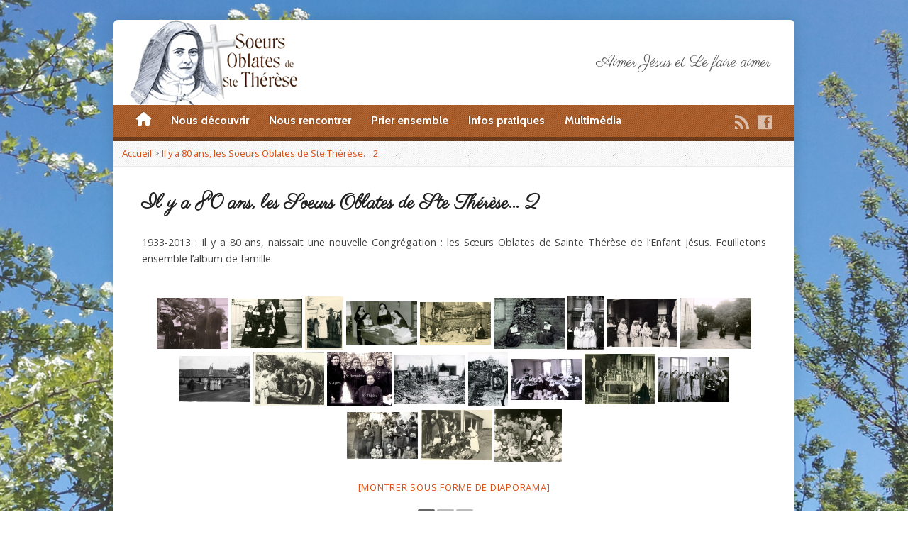

--- FILE ---
content_type: text/html; charset=UTF-8
request_url: https://oblates-sainte-therese.org/80-ans/
body_size: 17354
content:
<!DOCTYPE html>
<!--[if IE 8 ]><html class="ie ie8 no-js" lang="fr-FR"> <![endif]-->
<!--[if (gte IE 9)|!(IE)]><!--><html class="no-js" lang="fr-FR"> <!--<![endif]-->
<head>
<meta charset="UTF-8" />
<!--[if lte IE 8]><meta http-equiv="X-UA-Compatible" content="IE=Edge,chrome=IE8" /><![endif]-->
<meta name="viewport" content="width=device-width, initial-scale=1, maximum-scale=1">
<link rel="pingback" href="https://oblates-sainte-therese.org/xmlrpc.php" />
<meta name='robots' content='index, follow, max-image-preview:large, max-snippet:-1, max-video-preview:-1' />

	<!-- This site is optimized with the Yoast SEO plugin v24.9 - https://yoast.com/wordpress/plugins/seo/ -->
	<title>Il y a 80 ans, les Soeurs Oblates de Ste Thérèse... 2 - Soeurs Oblates de Sainte Thérèse</title>
	<link rel="canonical" href="https://oblates-sainte-therese.org/80-ans/" />
	<meta property="og:locale" content="fr_FR" />
	<meta property="og:type" content="article" />
	<meta property="og:title" content="Il y a 80 ans, les Soeurs Oblates de Ste Thérèse... 2 - Soeurs Oblates de Sainte Thérèse" />
	<meta property="og:description" content="1933-2013 : Il y a 80 ans, naissait une nouvelle Congrégation : les Sœurs Oblates de Sainte Thérèse de l’Enfant Jésus. Feuilletons ensemble l’album de famille. [Montrer sous forme de diaporama] 1 2 3 &#9658; &nbsp;" />
	<meta property="og:url" content="https://oblates-sainte-therese.org/80-ans/" />
	<meta property="og:site_name" content="Soeurs Oblates de Sainte Thérèse" />
	<meta property="og:image" content="https://www.oblates-sainte-therese.org/nextgen-attach_to_post/preview/id--11570" />
	<meta name="twitter:card" content="summary_large_image" />
	<script type="application/ld+json" class="yoast-schema-graph">{"@context":"https://schema.org","@graph":[{"@type":"WebPage","@id":"https://oblates-sainte-therese.org/80-ans/","url":"https://oblates-sainte-therese.org/80-ans/","name":"Il y a 80 ans, les Soeurs Oblates de Ste Thérèse... 2 - Soeurs Oblates de Sainte Thérèse","isPartOf":{"@id":"https://oblates-sainte-therese.org/#website"},"primaryImageOfPage":{"@id":"https://oblates-sainte-therese.org/80-ans/#primaryimage"},"image":{"@id":"https://oblates-sainte-therese.org/80-ans/#primaryimage"},"thumbnailUrl":"https://www.oblates-sainte-therese.org/nextgen-attach_to_post/preview/id--11570","datePublished":"2013-03-26T20:16:34+00:00","breadcrumb":{"@id":"https://oblates-sainte-therese.org/80-ans/#breadcrumb"},"inLanguage":"fr-FR","potentialAction":[{"@type":"ReadAction","target":["https://oblates-sainte-therese.org/80-ans/"]}]},{"@type":"ImageObject","inLanguage":"fr-FR","@id":"https://oblates-sainte-therese.org/80-ans/#primaryimage","url":"https://www.oblates-sainte-therese.org/nextgen-attach_to_post/preview/id--11570","contentUrl":"https://www.oblates-sainte-therese.org/nextgen-attach_to_post/preview/id--11570"},{"@type":"BreadcrumbList","@id":"https://oblates-sainte-therese.org/80-ans/#breadcrumb","itemListElement":[{"@type":"ListItem","position":1,"name":"Accueil","item":"https://oblates-sainte-therese.org/"},{"@type":"ListItem","position":2,"name":"Il y a 80 ans, les Soeurs Oblates de Ste Thérèse&#8230; 2"}]},{"@type":"WebSite","@id":"https://oblates-sainte-therese.org/#website","url":"https://oblates-sainte-therese.org/","name":"Soeurs Oblates de Sainte Thérèse","description":"Aimer Jésus et Le faire aimer","publisher":{"@id":"https://oblates-sainte-therese.org/#organization"},"potentialAction":[{"@type":"SearchAction","target":{"@type":"EntryPoint","urlTemplate":"https://oblates-sainte-therese.org/?s={search_term_string}"},"query-input":{"@type":"PropertyValueSpecification","valueRequired":true,"valueName":"search_term_string"}}],"inLanguage":"fr-FR"},{"@type":"Organization","@id":"https://oblates-sainte-therese.org/#organization","name":"Soeurs Oblates de Sainte Thérèse","url":"https://oblates-sainte-therese.org/","logo":{"@type":"ImageObject","inLanguage":"fr-FR","@id":"https://oblates-sainte-therese.org/#/schema/logo/image/","url":"https://oblates-sainte-therese.org/wp-content/uploads/2015/11/logo-oblates-FINAL.png","contentUrl":"https://oblates-sainte-therese.org/wp-content/uploads/2015/11/logo-oblates-FINAL.png","width":275,"height":120,"caption":"Soeurs Oblates de Sainte Thérèse"},"image":{"@id":"https://oblates-sainte-therese.org/#/schema/logo/image/"}}]}</script>
	<!-- / Yoast SEO plugin. -->


<link rel='dns-prefetch' href='//maps.googleapis.com' />
<link rel='dns-prefetch' href='//fonts.googleapis.com' />
<link rel="alternate" type="application/rss+xml" title="Soeurs Oblates de Sainte Thérèse &raquo; Flux" href="https://oblates-sainte-therese.org/feed/" />
<link rel="alternate" type="application/rss+xml" title="Soeurs Oblates de Sainte Thérèse &raquo; Flux des commentaires" href="https://oblates-sainte-therese.org/comments/feed/" />
<link rel="alternate" type="application/rss+xml" title="Soeurs Oblates de Sainte Thérèse &raquo; Il y a 80 ans, les Soeurs Oblates de Ste Thérèse&#8230; 2 Flux des commentaires" href="https://oblates-sainte-therese.org/80-ans/feed/" />
<link rel="alternate" title="oEmbed (JSON)" type="application/json+oembed" href="https://oblates-sainte-therese.org/wp-json/oembed/1.0/embed?url=https%3A%2F%2Foblates-sainte-therese.org%2F80-ans%2F" />
<link rel="alternate" title="oEmbed (XML)" type="text/xml+oembed" href="https://oblates-sainte-therese.org/wp-json/oembed/1.0/embed?url=https%3A%2F%2Foblates-sainte-therese.org%2F80-ans%2F&#038;format=xml" />
<style id='wp-img-auto-sizes-contain-inline-css' type='text/css'>
img:is([sizes=auto i],[sizes^="auto," i]){contain-intrinsic-size:3000px 1500px}
/*# sourceURL=wp-img-auto-sizes-contain-inline-css */
</style>
<link rel='stylesheet' id='menu-icon-font-awesome-css' href='https://oblates-sainte-therese.org/wp-content/plugins/menu-icons/css/fontawesome/css/all.min.css?ver=5.15.4' type='text/css' media='all' />
<link rel='stylesheet' id='menu-icons-extra-css' href='https://oblates-sainte-therese.org/wp-content/plugins/menu-icons/css/extra.min.css?ver=0.13.20' type='text/css' media='all' />
<link rel='stylesheet' id='risen-parent-style-css' href='https://oblates-sainte-therese.org/wp-content/themes/risen/style.css?ver=2.1.5' type='text/css' media='all' />
<link rel='stylesheet' id='risen-parent-base-style-css' href='https://oblates-sainte-therese.org/wp-content/themes/risen/styles/light/style.css?ver=2.1.5' type='text/css' media='all' />
<style id='wp-emoji-styles-inline-css' type='text/css'>

	img.wp-smiley, img.emoji {
		display: inline !important;
		border: none !important;
		box-shadow: none !important;
		height: 1em !important;
		width: 1em !important;
		margin: 0 0.07em !important;
		vertical-align: -0.1em !important;
		background: none !important;
		padding: 0 !important;
	}
/*# sourceURL=wp-emoji-styles-inline-css */
</style>
<style id='wp-block-library-inline-css' type='text/css'>
:root{--wp-block-synced-color:#7a00df;--wp-block-synced-color--rgb:122,0,223;--wp-bound-block-color:var(--wp-block-synced-color);--wp-editor-canvas-background:#ddd;--wp-admin-theme-color:#007cba;--wp-admin-theme-color--rgb:0,124,186;--wp-admin-theme-color-darker-10:#006ba1;--wp-admin-theme-color-darker-10--rgb:0,107,160.5;--wp-admin-theme-color-darker-20:#005a87;--wp-admin-theme-color-darker-20--rgb:0,90,135;--wp-admin-border-width-focus:2px}@media (min-resolution:192dpi){:root{--wp-admin-border-width-focus:1.5px}}.wp-element-button{cursor:pointer}:root .has-very-light-gray-background-color{background-color:#eee}:root .has-very-dark-gray-background-color{background-color:#313131}:root .has-very-light-gray-color{color:#eee}:root .has-very-dark-gray-color{color:#313131}:root .has-vivid-green-cyan-to-vivid-cyan-blue-gradient-background{background:linear-gradient(135deg,#00d084,#0693e3)}:root .has-purple-crush-gradient-background{background:linear-gradient(135deg,#34e2e4,#4721fb 50%,#ab1dfe)}:root .has-hazy-dawn-gradient-background{background:linear-gradient(135deg,#faaca8,#dad0ec)}:root .has-subdued-olive-gradient-background{background:linear-gradient(135deg,#fafae1,#67a671)}:root .has-atomic-cream-gradient-background{background:linear-gradient(135deg,#fdd79a,#004a59)}:root .has-nightshade-gradient-background{background:linear-gradient(135deg,#330968,#31cdcf)}:root .has-midnight-gradient-background{background:linear-gradient(135deg,#020381,#2874fc)}:root{--wp--preset--font-size--normal:16px;--wp--preset--font-size--huge:42px}.has-regular-font-size{font-size:1em}.has-larger-font-size{font-size:2.625em}.has-normal-font-size{font-size:var(--wp--preset--font-size--normal)}.has-huge-font-size{font-size:var(--wp--preset--font-size--huge)}.has-text-align-center{text-align:center}.has-text-align-left{text-align:left}.has-text-align-right{text-align:right}.has-fit-text{white-space:nowrap!important}#end-resizable-editor-section{display:none}.aligncenter{clear:both}.items-justified-left{justify-content:flex-start}.items-justified-center{justify-content:center}.items-justified-right{justify-content:flex-end}.items-justified-space-between{justify-content:space-between}.screen-reader-text{border:0;clip-path:inset(50%);height:1px;margin:-1px;overflow:hidden;padding:0;position:absolute;width:1px;word-wrap:normal!important}.screen-reader-text:focus{background-color:#ddd;clip-path:none;color:#444;display:block;font-size:1em;height:auto;left:5px;line-height:normal;padding:15px 23px 14px;text-decoration:none;top:5px;width:auto;z-index:100000}html :where(.has-border-color){border-style:solid}html :where([style*=border-top-color]){border-top-style:solid}html :where([style*=border-right-color]){border-right-style:solid}html :where([style*=border-bottom-color]){border-bottom-style:solid}html :where([style*=border-left-color]){border-left-style:solid}html :where([style*=border-width]){border-style:solid}html :where([style*=border-top-width]){border-top-style:solid}html :where([style*=border-right-width]){border-right-style:solid}html :where([style*=border-bottom-width]){border-bottom-style:solid}html :where([style*=border-left-width]){border-left-style:solid}html :where(img[class*=wp-image-]){height:auto;max-width:100%}:where(figure){margin:0 0 1em}html :where(.is-position-sticky){--wp-admin--admin-bar--position-offset:var(--wp-admin--admin-bar--height,0px)}@media screen and (max-width:600px){html :where(.is-position-sticky){--wp-admin--admin-bar--position-offset:0px}}

/*# sourceURL=wp-block-library-inline-css */
</style><style id='global-styles-inline-css' type='text/css'>
:root{--wp--preset--aspect-ratio--square: 1;--wp--preset--aspect-ratio--4-3: 4/3;--wp--preset--aspect-ratio--3-4: 3/4;--wp--preset--aspect-ratio--3-2: 3/2;--wp--preset--aspect-ratio--2-3: 2/3;--wp--preset--aspect-ratio--16-9: 16/9;--wp--preset--aspect-ratio--9-16: 9/16;--wp--preset--color--black: #000000;--wp--preset--color--cyan-bluish-gray: #abb8c3;--wp--preset--color--white: #ffffff;--wp--preset--color--pale-pink: #f78da7;--wp--preset--color--vivid-red: #cf2e2e;--wp--preset--color--luminous-vivid-orange: #ff6900;--wp--preset--color--luminous-vivid-amber: #fcb900;--wp--preset--color--light-green-cyan: #7bdcb5;--wp--preset--color--vivid-green-cyan: #00d084;--wp--preset--color--pale-cyan-blue: #8ed1fc;--wp--preset--color--vivid-cyan-blue: #0693e3;--wp--preset--color--vivid-purple: #9b51e0;--wp--preset--gradient--vivid-cyan-blue-to-vivid-purple: linear-gradient(135deg,rgb(6,147,227) 0%,rgb(155,81,224) 100%);--wp--preset--gradient--light-green-cyan-to-vivid-green-cyan: linear-gradient(135deg,rgb(122,220,180) 0%,rgb(0,208,130) 100%);--wp--preset--gradient--luminous-vivid-amber-to-luminous-vivid-orange: linear-gradient(135deg,rgb(252,185,0) 0%,rgb(255,105,0) 100%);--wp--preset--gradient--luminous-vivid-orange-to-vivid-red: linear-gradient(135deg,rgb(255,105,0) 0%,rgb(207,46,46) 100%);--wp--preset--gradient--very-light-gray-to-cyan-bluish-gray: linear-gradient(135deg,rgb(238,238,238) 0%,rgb(169,184,195) 100%);--wp--preset--gradient--cool-to-warm-spectrum: linear-gradient(135deg,rgb(74,234,220) 0%,rgb(151,120,209) 20%,rgb(207,42,186) 40%,rgb(238,44,130) 60%,rgb(251,105,98) 80%,rgb(254,248,76) 100%);--wp--preset--gradient--blush-light-purple: linear-gradient(135deg,rgb(255,206,236) 0%,rgb(152,150,240) 100%);--wp--preset--gradient--blush-bordeaux: linear-gradient(135deg,rgb(254,205,165) 0%,rgb(254,45,45) 50%,rgb(107,0,62) 100%);--wp--preset--gradient--luminous-dusk: linear-gradient(135deg,rgb(255,203,112) 0%,rgb(199,81,192) 50%,rgb(65,88,208) 100%);--wp--preset--gradient--pale-ocean: linear-gradient(135deg,rgb(255,245,203) 0%,rgb(182,227,212) 50%,rgb(51,167,181) 100%);--wp--preset--gradient--electric-grass: linear-gradient(135deg,rgb(202,248,128) 0%,rgb(113,206,126) 100%);--wp--preset--gradient--midnight: linear-gradient(135deg,rgb(2,3,129) 0%,rgb(40,116,252) 100%);--wp--preset--font-size--small: 13px;--wp--preset--font-size--medium: 20px;--wp--preset--font-size--large: 36px;--wp--preset--font-size--x-large: 42px;--wp--preset--spacing--20: 0.44rem;--wp--preset--spacing--30: 0.67rem;--wp--preset--spacing--40: 1rem;--wp--preset--spacing--50: 1.5rem;--wp--preset--spacing--60: 2.25rem;--wp--preset--spacing--70: 3.38rem;--wp--preset--spacing--80: 5.06rem;--wp--preset--shadow--natural: 6px 6px 9px rgba(0, 0, 0, 0.2);--wp--preset--shadow--deep: 12px 12px 50px rgba(0, 0, 0, 0.4);--wp--preset--shadow--sharp: 6px 6px 0px rgba(0, 0, 0, 0.2);--wp--preset--shadow--outlined: 6px 6px 0px -3px rgb(255, 255, 255), 6px 6px rgb(0, 0, 0);--wp--preset--shadow--crisp: 6px 6px 0px rgb(0, 0, 0);}:where(.is-layout-flex){gap: 0.5em;}:where(.is-layout-grid){gap: 0.5em;}body .is-layout-flex{display: flex;}.is-layout-flex{flex-wrap: wrap;align-items: center;}.is-layout-flex > :is(*, div){margin: 0;}body .is-layout-grid{display: grid;}.is-layout-grid > :is(*, div){margin: 0;}:where(.wp-block-columns.is-layout-flex){gap: 2em;}:where(.wp-block-columns.is-layout-grid){gap: 2em;}:where(.wp-block-post-template.is-layout-flex){gap: 1.25em;}:where(.wp-block-post-template.is-layout-grid){gap: 1.25em;}.has-black-color{color: var(--wp--preset--color--black) !important;}.has-cyan-bluish-gray-color{color: var(--wp--preset--color--cyan-bluish-gray) !important;}.has-white-color{color: var(--wp--preset--color--white) !important;}.has-pale-pink-color{color: var(--wp--preset--color--pale-pink) !important;}.has-vivid-red-color{color: var(--wp--preset--color--vivid-red) !important;}.has-luminous-vivid-orange-color{color: var(--wp--preset--color--luminous-vivid-orange) !important;}.has-luminous-vivid-amber-color{color: var(--wp--preset--color--luminous-vivid-amber) !important;}.has-light-green-cyan-color{color: var(--wp--preset--color--light-green-cyan) !important;}.has-vivid-green-cyan-color{color: var(--wp--preset--color--vivid-green-cyan) !important;}.has-pale-cyan-blue-color{color: var(--wp--preset--color--pale-cyan-blue) !important;}.has-vivid-cyan-blue-color{color: var(--wp--preset--color--vivid-cyan-blue) !important;}.has-vivid-purple-color{color: var(--wp--preset--color--vivid-purple) !important;}.has-black-background-color{background-color: var(--wp--preset--color--black) !important;}.has-cyan-bluish-gray-background-color{background-color: var(--wp--preset--color--cyan-bluish-gray) !important;}.has-white-background-color{background-color: var(--wp--preset--color--white) !important;}.has-pale-pink-background-color{background-color: var(--wp--preset--color--pale-pink) !important;}.has-vivid-red-background-color{background-color: var(--wp--preset--color--vivid-red) !important;}.has-luminous-vivid-orange-background-color{background-color: var(--wp--preset--color--luminous-vivid-orange) !important;}.has-luminous-vivid-amber-background-color{background-color: var(--wp--preset--color--luminous-vivid-amber) !important;}.has-light-green-cyan-background-color{background-color: var(--wp--preset--color--light-green-cyan) !important;}.has-vivid-green-cyan-background-color{background-color: var(--wp--preset--color--vivid-green-cyan) !important;}.has-pale-cyan-blue-background-color{background-color: var(--wp--preset--color--pale-cyan-blue) !important;}.has-vivid-cyan-blue-background-color{background-color: var(--wp--preset--color--vivid-cyan-blue) !important;}.has-vivid-purple-background-color{background-color: var(--wp--preset--color--vivid-purple) !important;}.has-black-border-color{border-color: var(--wp--preset--color--black) !important;}.has-cyan-bluish-gray-border-color{border-color: var(--wp--preset--color--cyan-bluish-gray) !important;}.has-white-border-color{border-color: var(--wp--preset--color--white) !important;}.has-pale-pink-border-color{border-color: var(--wp--preset--color--pale-pink) !important;}.has-vivid-red-border-color{border-color: var(--wp--preset--color--vivid-red) !important;}.has-luminous-vivid-orange-border-color{border-color: var(--wp--preset--color--luminous-vivid-orange) !important;}.has-luminous-vivid-amber-border-color{border-color: var(--wp--preset--color--luminous-vivid-amber) !important;}.has-light-green-cyan-border-color{border-color: var(--wp--preset--color--light-green-cyan) !important;}.has-vivid-green-cyan-border-color{border-color: var(--wp--preset--color--vivid-green-cyan) !important;}.has-pale-cyan-blue-border-color{border-color: var(--wp--preset--color--pale-cyan-blue) !important;}.has-vivid-cyan-blue-border-color{border-color: var(--wp--preset--color--vivid-cyan-blue) !important;}.has-vivid-purple-border-color{border-color: var(--wp--preset--color--vivid-purple) !important;}.has-vivid-cyan-blue-to-vivid-purple-gradient-background{background: var(--wp--preset--gradient--vivid-cyan-blue-to-vivid-purple) !important;}.has-light-green-cyan-to-vivid-green-cyan-gradient-background{background: var(--wp--preset--gradient--light-green-cyan-to-vivid-green-cyan) !important;}.has-luminous-vivid-amber-to-luminous-vivid-orange-gradient-background{background: var(--wp--preset--gradient--luminous-vivid-amber-to-luminous-vivid-orange) !important;}.has-luminous-vivid-orange-to-vivid-red-gradient-background{background: var(--wp--preset--gradient--luminous-vivid-orange-to-vivid-red) !important;}.has-very-light-gray-to-cyan-bluish-gray-gradient-background{background: var(--wp--preset--gradient--very-light-gray-to-cyan-bluish-gray) !important;}.has-cool-to-warm-spectrum-gradient-background{background: var(--wp--preset--gradient--cool-to-warm-spectrum) !important;}.has-blush-light-purple-gradient-background{background: var(--wp--preset--gradient--blush-light-purple) !important;}.has-blush-bordeaux-gradient-background{background: var(--wp--preset--gradient--blush-bordeaux) !important;}.has-luminous-dusk-gradient-background{background: var(--wp--preset--gradient--luminous-dusk) !important;}.has-pale-ocean-gradient-background{background: var(--wp--preset--gradient--pale-ocean) !important;}.has-electric-grass-gradient-background{background: var(--wp--preset--gradient--electric-grass) !important;}.has-midnight-gradient-background{background: var(--wp--preset--gradient--midnight) !important;}.has-small-font-size{font-size: var(--wp--preset--font-size--small) !important;}.has-medium-font-size{font-size: var(--wp--preset--font-size--medium) !important;}.has-large-font-size{font-size: var(--wp--preset--font-size--large) !important;}.has-x-large-font-size{font-size: var(--wp--preset--font-size--x-large) !important;}
/*# sourceURL=global-styles-inline-css */
</style>

<style id='classic-theme-styles-inline-css' type='text/css'>
/*! This file is auto-generated */
.wp-block-button__link{color:#fff;background-color:#32373c;border-radius:9999px;box-shadow:none;text-decoration:none;padding:calc(.667em + 2px) calc(1.333em + 2px);font-size:1.125em}.wp-block-file__button{background:#32373c;color:#fff;text-decoration:none}
/*# sourceURL=/wp-includes/css/classic-themes.min.css */
</style>
<link rel='stylesheet' id='contact-form-7-css' href='https://oblates-sainte-therese.org/wp-content/plugins/contact-form-7/includes/css/styles.css?ver=5.7.7' type='text/css' media='all' />
<link rel='stylesheet' id='juiz_sps_styles-css' href='https://oblates-sainte-therese.org/wp-content/plugins/juiz-social-post-sharer/skins/1/style.min.css?ver=2.3.4' type='text/css' media='all' />
<link rel='stylesheet' id='juiz_sps_modal_styles-css' href='https://oblates-sainte-therese.org/wp-content/plugins/juiz-social-post-sharer/assets/css/juiz-social-post-sharer-modal.min.css?ver=2.3.4' type='text/css' media="print" onload="this.onload=null;this.media='all'" /><noscript><link rel="stylesheet" media="all" href="https://oblates-sainte-therese.org/wp-content/plugins/juiz-social-post-sharer/assets/css/juiz-social-post-sharer-modal.min.css?ver=2.3.4"></noscript>
<link rel='stylesheet' id='elusive-webfont-css' href='https://oblates-sainte-therese.org/wp-content/themes/risen/style-elusive-webfont.css?ver=2.1.5' type='text/css' media='all' />
<link rel='stylesheet' id='risen-style-css' href='https://oblates-sainte-therese.org/wp-content/themes/risen-child/style.css?ver=2.1.5' type='text/css' media='all' />
<link rel='stylesheet' id='risen-base-style-css' href='https://oblates-sainte-therese.org/wp-content/themes/risen-child/styles/light/style.css?ver=2.1.5' type='text/css' media='all' />
<link rel='stylesheet' id='google-fonts-css' href='https://fonts.googleapis.com/css?family=Open+Sans:400italic,700italic,400,700%7CCabin:400,700,400italic,700italic%7CParisienne' type='text/css' media='all' />
<link rel='stylesheet' id='fancybox-css' href='https://oblates-sainte-therese.org/wp-content/plugins/easy-fancybox/fancybox/1.5.4/jquery.fancybox.min.css?ver=6.9' type='text/css' media='screen' />
<link rel='stylesheet' id='et-shortcodes-css-css' href='https://oblates-sainte-therese.org/wp-content/plugins/et-shortcodes/css/shortcodes.css?ver=3.0' type='text/css' media='all' />
<link rel='stylesheet' id='et-shortcodes-responsive-css-css' href='https://oblates-sainte-therese.org/wp-content/plugins/et-shortcodes/css/shortcodes_responsive.css?ver=3.0' type='text/css' media='all' />
<link rel='stylesheet' id='ngg_trigger_buttons-css' href='https://oblates-sainte-therese.org/wp-content/plugins/nextgen-gallery/static/GalleryDisplay/trigger_buttons.css?ver=4.0.3' type='text/css' media='all' />
<link rel='stylesheet' id='simplelightbox-0-css' href='https://oblates-sainte-therese.org/wp-content/plugins/nextgen-gallery/static/Lightbox/simplelightbox/simple-lightbox.css?ver=4.0.3' type='text/css' media='all' />
<link rel='stylesheet' id='fontawesome_v4_shim_style-css' href='https://oblates-sainte-therese.org/wp-content/plugins/nextgen-gallery/static/FontAwesome/css/v4-shims.min.css?ver=6.9' type='text/css' media='all' />
<link rel='stylesheet' id='fontawesome-css' href='https://oblates-sainte-therese.org/wp-content/plugins/nextgen-gallery/static/FontAwesome/css/all.min.css?ver=6.9' type='text/css' media='all' />
<link rel='stylesheet' id='nextgen_pagination_style-css' href='https://oblates-sainte-therese.org/wp-content/plugins/nextgen-gallery/static/GalleryDisplay/pagination_style.css?ver=4.0.3' type='text/css' media='all' />
<link rel='stylesheet' id='nextgen_basic_thumbnails_style-css' href='https://oblates-sainte-therese.org/wp-content/plugins/nextgen-gallery/static/Thumbnails/nextgen_basic_thumbnails.css?ver=4.0.3' type='text/css' media='all' />
<script type="text/javascript" src="https://oblates-sainte-therese.org/wp-includes/js/jquery/jquery.min.js?ver=3.7.1" id="jquery-core-js"></script>
<script type="text/javascript" src="https://oblates-sainte-therese.org/wp-includes/js/jquery/jquery-migrate.min.js?ver=3.4.1" id="jquery-migrate-js"></script>
<script type="text/javascript" src="https://oblates-sainte-therese.org/wp-content/themes/risen/js/modernizr.custom.js?ver=2.1.5" id="modernizr-custom-js"></script>
<script type="text/javascript" src="https://oblates-sainte-therese.org/wp-content/themes/risen/js/jquery.backstretch.min.js?ver=2.1.5" id="jquery-backstretch-js"></script>
<script type="text/javascript" src="https://oblates-sainte-therese.org/wp-content/themes/risen/js/superfish.min.js?ver=2.1.5" id="superfish-js"></script>
<script type="text/javascript" src="https://oblates-sainte-therese.org/wp-content/themes/risen/js/supersubs.js?ver=2.1.5" id="supersubs-js"></script>
<script type="text/javascript" src="https://oblates-sainte-therese.org/wp-content/themes/risen/js/selectnav.min.js?ver=2.1.5" id="selectnav-js"></script>
<script type="text/javascript" src="https://maps.googleapis.com/maps/api/js" id="google-maps-js"></script>
<script type="text/javascript" src="https://oblates-sainte-therese.org/wp-content/themes/risen/js/jquery.validate.min.js?ver=2.1.5" id="jquery-validate-js"></script>
<script type="text/javascript" src="https://oblates-sainte-therese.org/wp-content/themes/risen/js/jquery.smooth-scroll.min.js?ver=2.1.5" id="jquery-smooth-scroll-js"></script>
<script type="text/javascript" src="https://oblates-sainte-therese.org/wp-content/themes/risen/js/jquery.fitvids.js?ver=2.1.5" id="fitvids-js"></script>
<script type="text/javascript" id="risen-main-js-extra">
/* <![CDATA[ */
var risen_wp = {"theme_uri":"https://oblates-sainte-therese.org/wp-content/themes/risen","is_home":"","site_url":"https://oblates-sainte-therese.org","home_url":"https://oblates-sainte-therese.org","is_ssl":"1","current_protocol":"https","ie_unsupported_message":"Vous utilisez une ancienne version de Internet Explorer. Merci de mettre \u00e0 jour votre navigateur pour utiliser ce site.","ie_unsupported_redirect_url":"http://browsehappy.com/","mobile_menu_label":"Menu","slider_enabled":"1","slider_slideshow":"1","slider_speed":"6000","gmaps_api_key":"","ajax_url":"https://oblates-sainte-therese.org/wp-admin/admin-ajax.php","contact_form_nonce":"18b2d32d22","comment_name_required":"1","comment_email_required":"1","comment_name_error_required":"Champs obligatoires","comment_email_error_required":"Champs obligatoires","comment_email_error_invalid":"Email invalide","comment_url_error_invalid":"URL invalide","comment_message_error_required":"Commentaire requis","lightbox_prev":"Pr\u00e9c\u00e9dent","lightbox_next":"Suivant","lightbox_expand":"D\u00e9velopper","lightbox_close":"Fermer"};
//# sourceURL=risen-main-js-extra
/* ]]> */
</script>
<script type="text/javascript" src="https://oblates-sainte-therese.org/wp-content/themes/risen/js/main.js?ver=2.1.5" id="risen-main-js"></script>
<script type="text/javascript" id="photocrati_ajax-js-extra">
/* <![CDATA[ */
var photocrati_ajax = {"url":"https://oblates-sainte-therese.org/index.php?photocrati_ajax=1","rest_url":"https://oblates-sainte-therese.org/wp-json/","wp_home_url":"https://oblates-sainte-therese.org","wp_site_url":"https://oblates-sainte-therese.org","wp_root_url":"https://oblates-sainte-therese.org","wp_plugins_url":"https://oblates-sainte-therese.org/wp-content/plugins","wp_content_url":"https://oblates-sainte-therese.org/wp-content","wp_includes_url":"https://oblates-sainte-therese.org/wp-includes/","ngg_param_slug":"nggallery","rest_nonce":"5c6fd14ad9"};
//# sourceURL=photocrati_ajax-js-extra
/* ]]> */
</script>
<script type="text/javascript" src="https://oblates-sainte-therese.org/wp-content/plugins/nextgen-gallery/static/Legacy/ajax.min.js?ver=4.0.3" id="photocrati_ajax-js"></script>
<script type="text/javascript" src="https://oblates-sainte-therese.org/wp-content/plugins/nextgen-gallery/static/FontAwesome/js/v4-shims.min.js?ver=5.3.1" id="fontawesome_v4_shim-js"></script>
<script type="text/javascript" defer crossorigin="anonymous" data-auto-replace-svg="false" data-keep-original-source="false" data-search-pseudo-elements src="https://oblates-sainte-therese.org/wp-content/plugins/nextgen-gallery/static/FontAwesome/js/all.min.js?ver=5.3.1" id="fontawesome-js"></script>
<script type="text/javascript" src="https://oblates-sainte-therese.org/wp-content/plugins/nextgen-gallery/static/Thumbnails/nextgen_basic_thumbnails.js?ver=4.0.3" id="nextgen_basic_thumbnails_script-js"></script>
<script type="text/javascript" src="https://oblates-sainte-therese.org/wp-content/plugins/nextgen-gallery/static/Thumbnails/ajax_pagination.js?ver=4.0.3" id="nextgen-basic-thumbnails-ajax-pagination-js"></script>
<link rel="https://api.w.org/" href="https://oblates-sainte-therese.org/wp-json/" /><link rel="alternate" title="JSON" type="application/json" href="https://oblates-sainte-therese.org/wp-json/wp/v2/pages/7965" /><link rel="EditURI" type="application/rsd+xml" title="RSD" href="https://oblates-sainte-therese.org/xmlrpc.php?rsd" />
<meta name="generator" content="WordPress 6.9" />
<link rel='shortlink' href='https://oblates-sainte-therese.org/?p=7965' />
<style>
		#category-posts-4-internal ul {padding: 0;}
#category-posts-4-internal .cat-post-item img {max-width: initial; max-height: initial; margin: initial;}
#category-posts-4-internal .cat-post-author {margin-bottom: 0;}
#category-posts-4-internal .cat-post-thumbnail {margin: 5px 10px 5px 0;}
#category-posts-4-internal .cat-post-item:before {content: ""; clear: both;}
#category-posts-4-internal .cat-post-excerpt-more {display: inline-block;}
#category-posts-4-internal .cat-post-item {list-style: none; margin: 3px 0 10px; padding: 3px 0;}
#category-posts-4-internal .cat-post-current .cat-post-title {font-weight: bold; text-transform: uppercase;}
#category-posts-4-internal [class*=cat-post-tax] {font-size: 0.85em;}
#category-posts-4-internal [class*=cat-post-tax] * {display:inline-block;}
#category-posts-4-internal .cat-post-item:after {content: ""; display: table;	clear: both;}
#category-posts-4-internal .cat-post-item .cat-post-title {overflow: hidden;text-overflow: ellipsis;white-space: initial;display: -webkit-box;-webkit-line-clamp: 2;-webkit-box-orient: vertical;padding-bottom: 0 !important;}
#category-posts-4-internal .cpwp-wrap-text p {display: inline;}
#category-posts-4-internal .cat-post-item .cpwp-wrap-text {overflow: hidden;text-overflow: ellipsis;white-space: initial;display: -webkit-box;-webkit-line-clamp: 2;-webkit-box-orient: vertical;padding-bottom: 0 !important;}
#category-posts-4-internal p.cpwp-excerpt-text {min-width: 120px;}
#category-posts-4-internal .cat-post-item:after {content: ""; display: table;	clear: both;}
#category-posts-4-internal .cat-post-thumbnail {display:block; float:left; margin:5px 10px 5px 0;}
#category-posts-4-internal .cat-post-crop {overflow:hidden;display:block;}
#category-posts-4-internal p {margin:5px 0 0 0}
#category-posts-4-internal li > div {margin:5px 0 0 0; clear:both;}
#category-posts-4-internal .dashicons {vertical-align:middle;}
#category-posts-4-internal .cat-post-thumbnail .cat-post-crop img {height: 80px;}
#category-posts-4-internal .cat-post-thumbnail .cat-post-crop img {width: 208px;}
#category-posts-4-internal .cat-post-thumbnail .cat-post-crop img {object-fit: cover; max-width: 100%; display: block;}
#category-posts-4-internal .cat-post-thumbnail .cat-post-crop-not-supported img {width: 100%;}
#category-posts-4-internal .cat-post-thumbnail {max-width:100%;}
#category-posts-4-internal .cat-post-item img {margin: initial;}
#category-posts-2-internal ul {padding: 0;}
#category-posts-2-internal .cat-post-item img {max-width: initial; max-height: initial; margin: initial;}
#category-posts-2-internal .cat-post-author {margin-bottom: 0;}
#category-posts-2-internal .cat-post-thumbnail {margin: 5px 10px 5px 0;}
#category-posts-2-internal .cat-post-item:before {content: ""; clear: both;}
#category-posts-2-internal .cat-post-excerpt-more {display: inline-block;}
#category-posts-2-internal .cat-post-item {list-style: none; margin: 3px 0 10px; padding: 3px 0;}
#category-posts-2-internal .cat-post-current .cat-post-title {font-weight: bold; text-transform: uppercase;}
#category-posts-2-internal [class*=cat-post-tax] {font-size: 0.85em;}
#category-posts-2-internal [class*=cat-post-tax] * {display:inline-block;}
#category-posts-2-internal .cat-post-item:after {content: ""; display: table;	clear: both;}
#category-posts-2-internal .cat-post-item .cat-post-title {overflow: hidden;text-overflow: ellipsis;white-space: initial;display: -webkit-box;-webkit-line-clamp: 2;-webkit-box-orient: vertical;padding-bottom: 0 !important;}
#category-posts-2-internal .cpwp-wrap-text p {display: inline;}
#category-posts-2-internal .cat-post-item .cpwp-wrap-text {overflow: hidden;text-overflow: ellipsis;white-space: initial;display: -webkit-box;-webkit-line-clamp: 0;-webkit-box-orient: vertical;padding-bottom: 0 !important;}
#category-posts-2-internal p.cpwp-excerpt-text {min-width: 120px;}
#category-posts-2-internal .cat-post-item:after {content: ""; display: table;	clear: both;}
#category-posts-2-internal .cat-post-thumbnail {display:block; float:left; margin:5px 10px 5px 0;}
#category-posts-2-internal .cat-post-crop {overflow:hidden;display:block;}
#category-posts-2-internal p {margin:5px 0 0 0}
#category-posts-2-internal li > div {margin:5px 0 0 0; clear:both;}
#category-posts-2-internal .dashicons {vertical-align:middle;}
#category-posts-2-internal .cat-post-thumbnail .cat-post-crop img {height: 80px;}
#category-posts-2-internal .cat-post-thumbnail .cat-post-crop img {width: 208px;}
#category-posts-2-internal .cat-post-thumbnail .cat-post-crop img {object-fit: cover; max-width: 100%; display: block;}
#category-posts-2-internal .cat-post-thumbnail .cat-post-crop-not-supported img {width: 100%;}
#category-posts-2-internal .cat-post-thumbnail {max-width:100%;}
#category-posts-2-internal .cat-post-item img {margin: initial;}
#category-posts-9-internal ul {padding: 0;}
#category-posts-9-internal .cat-post-item img {max-width: initial; max-height: initial; margin: initial;}
#category-posts-9-internal .cat-post-author {margin-bottom: 0;}
#category-posts-9-internal .cat-post-thumbnail {margin: 5px 10px 5px 0;}
#category-posts-9-internal .cat-post-item:before {content: ""; clear: both;}
#category-posts-9-internal .cat-post-excerpt-more {display: inline-block;}
#category-posts-9-internal .cat-post-item {list-style: none; margin: 3px 0 10px; padding: 3px 0;}
#category-posts-9-internal .cat-post-current .cat-post-title {font-weight: bold; text-transform: uppercase;}
#category-posts-9-internal [class*=cat-post-tax] {font-size: 0.85em;}
#category-posts-9-internal [class*=cat-post-tax] * {display:inline-block;}
#category-posts-9-internal .cat-post-item:after {content: ""; display: table;	clear: both;}
#category-posts-9-internal .cat-post-item .cat-post-title {overflow: hidden;text-overflow: ellipsis;white-space: initial;display: -webkit-box;-webkit-line-clamp: 2;-webkit-box-orient: vertical;padding-bottom: 0 !important;}
#category-posts-9-internal .cat-post-item:after {content: ""; display: table;	clear: both;}
#category-posts-9-internal .cat-post-thumbnail {display:block; float:left; margin:5px 10px 5px 0;}
#category-posts-9-internal .cat-post-crop {overflow:hidden;display:block;}
#category-posts-9-internal p {margin:5px 0 0 0}
#category-posts-9-internal li > div {margin:5px 0 0 0; clear:both;}
#category-posts-9-internal .dashicons {vertical-align:middle;}
#category-posts-9-internal .cat-post-thumbnail .cat-post-crop img {height: 80px;}
#category-posts-9-internal .cat-post-thumbnail .cat-post-crop img {width: 208px;}
#category-posts-9-internal .cat-post-thumbnail .cat-post-crop img {object-fit: cover; max-width: 100%; display: block;}
#category-posts-9-internal .cat-post-thumbnail .cat-post-crop-not-supported img {width: 100%;}
#category-posts-9-internal .cat-post-thumbnail {max-width:100%;}
#category-posts-9-internal .cat-post-item img {margin: initial;}
#category-posts-5-internal ul {padding: 0;}
#category-posts-5-internal .cat-post-item img {max-width: initial; max-height: initial; margin: initial;}
#category-posts-5-internal .cat-post-author {margin-bottom: 0;}
#category-posts-5-internal .cat-post-thumbnail {margin: 5px 10px 5px 0;}
#category-posts-5-internal .cat-post-item:before {content: ""; clear: both;}
#category-posts-5-internal .cat-post-excerpt-more {display: inline-block;}
#category-posts-5-internal .cat-post-item {list-style: none; margin: 3px 0 10px; padding: 3px 0;}
#category-posts-5-internal .cat-post-current .cat-post-title {font-weight: bold; text-transform: uppercase;}
#category-posts-5-internal [class*=cat-post-tax] {font-size: 0.85em;}
#category-posts-5-internal [class*=cat-post-tax] * {display:inline-block;}
#category-posts-5-internal .cat-post-item:after {content: ""; display: table;	clear: both;}
#category-posts-5-internal .cat-post-item .cat-post-title {overflow: hidden;text-overflow: ellipsis;white-space: initial;display: -webkit-box;-webkit-line-clamp: 2;-webkit-box-orient: vertical;padding-bottom: 0 !important;}
#category-posts-5-internal .cpwp-wrap-text p {display: inline;}
#category-posts-5-internal .cat-post-item .cpwp-wrap-text {overflow: hidden;text-overflow: ellipsis;white-space: initial;display: -webkit-box;-webkit-line-clamp: 2;-webkit-box-orient: vertical;padding-bottom: 0 !important;}
#category-posts-5-internal p.cpwp-excerpt-text {min-width: 120px;}
#category-posts-5-internal .cat-post-item:after {content: ""; display: table;	clear: both;}
#category-posts-5-internal .cat-post-thumbnail {display:block; float:left; margin:5px 10px 5px 0;}
#category-posts-5-internal .cat-post-crop {overflow:hidden;display:block;}
#category-posts-5-internal p {margin:5px 0 0 0}
#category-posts-5-internal li > div {margin:5px 0 0 0; clear:both;}
#category-posts-5-internal .dashicons {vertical-align:middle;}
#category-posts-5-internal .cat-post-thumbnail .cat-post-crop img {height: 140px;}
#category-posts-5-internal .cat-post-thumbnail .cat-post-crop img {width: 350px;}
#category-posts-5-internal .cat-post-thumbnail .cat-post-crop img {object-fit: cover; max-width: 100%; display: block;}
#category-posts-5-internal .cat-post-thumbnail .cat-post-crop-not-supported img {width: 100%;}
#category-posts-5-internal .cat-post-thumbnail {max-width:100%;}
#category-posts-5-internal .cat-post-item img {margin: initial;}
#category-posts-6-internal ul {padding: 0;}
#category-posts-6-internal .cat-post-item img {max-width: initial; max-height: initial; margin: initial;}
#category-posts-6-internal .cat-post-author {margin-bottom: 0;}
#category-posts-6-internal .cat-post-thumbnail {margin: 5px 10px 5px 0;}
#category-posts-6-internal .cat-post-item:before {content: ""; clear: both;}
#category-posts-6-internal .cat-post-excerpt-more {display: inline-block;}
#category-posts-6-internal .cat-post-item {list-style: none; margin: 3px 0 10px; padding: 3px 0;}
#category-posts-6-internal .cat-post-current .cat-post-title {font-weight: bold; text-transform: uppercase;}
#category-posts-6-internal [class*=cat-post-tax] {font-size: 0.85em;}
#category-posts-6-internal [class*=cat-post-tax] * {display:inline-block;}
#category-posts-6-internal .cat-post-item:after {content: ""; display: table;	clear: both;}
#category-posts-6-internal .cat-post-item .cat-post-title {overflow: hidden;text-overflow: ellipsis;white-space: initial;display: -webkit-box;-webkit-line-clamp: 2;-webkit-box-orient: vertical;padding-bottom: 0 !important;}
#category-posts-6-internal .cpwp-wrap-text p {display: inline;}
#category-posts-6-internal .cat-post-item .cpwp-wrap-text {overflow: hidden;text-overflow: ellipsis;white-space: initial;display: -webkit-box;-webkit-line-clamp: 2;-webkit-box-orient: vertical;padding-bottom: 0 !important;}
#category-posts-6-internal p.cpwp-excerpt-text {min-width: 120px;}
#category-posts-6-internal .cat-post-item:after {content: ""; display: table;	clear: both;}
#category-posts-6-internal .cat-post-thumbnail {display:block; float:left; margin:5px 10px 5px 0;}
#category-posts-6-internal .cat-post-crop {overflow:hidden;display:block;}
#category-posts-6-internal p {margin:5px 0 0 0}
#category-posts-6-internal li > div {margin:5px 0 0 0; clear:both;}
#category-posts-6-internal .dashicons {vertical-align:middle;}
#category-posts-6-internal .cat-post-thumbnail .cat-post-crop img {height: 140px;}
#category-posts-6-internal .cat-post-thumbnail .cat-post-crop img {width: 350px;}
#category-posts-6-internal .cat-post-thumbnail .cat-post-crop img {object-fit: cover; max-width: 100%; display: block;}
#category-posts-6-internal .cat-post-thumbnail .cat-post-crop-not-supported img {width: 100%;}
#category-posts-6-internal .cat-post-thumbnail {max-width:100%;}
#category-posts-6-internal .cat-post-item img {margin: initial;}
#category-posts-7-internal ul {padding: 0;}
#category-posts-7-internal .cat-post-item img {max-width: initial; max-height: initial; margin: initial;}
#category-posts-7-internal .cat-post-author {margin-bottom: 0;}
#category-posts-7-internal .cat-post-thumbnail {margin: 5px 10px 5px 0;}
#category-posts-7-internal .cat-post-item:before {content: ""; clear: both;}
#category-posts-7-internal .cat-post-excerpt-more {display: inline-block;}
#category-posts-7-internal .cat-post-item {list-style: none; margin: 3px 0 10px; padding: 3px 0;}
#category-posts-7-internal .cat-post-current .cat-post-title {font-weight: bold; text-transform: uppercase;}
#category-posts-7-internal [class*=cat-post-tax] {font-size: 0.85em;}
#category-posts-7-internal [class*=cat-post-tax] * {display:inline-block;}
#category-posts-7-internal .cat-post-item:after {content: ""; display: table;	clear: both;}
#category-posts-7-internal .cat-post-item .cat-post-title {overflow: hidden;text-overflow: ellipsis;white-space: initial;display: -webkit-box;-webkit-line-clamp: 2;-webkit-box-orient: vertical;padding-bottom: 0 !important;}
#category-posts-7-internal .cpwp-wrap-text p {display: inline;}
#category-posts-7-internal .cat-post-item .cpwp-wrap-text {overflow: hidden;text-overflow: ellipsis;white-space: initial;display: -webkit-box;-webkit-line-clamp: 2;-webkit-box-orient: vertical;padding-bottom: 0 !important;}
#category-posts-7-internal p.cpwp-excerpt-text {min-width: 120px;}
#category-posts-7-internal .cat-post-item:after {content: ""; display: table;	clear: both;}
#category-posts-7-internal .cat-post-thumbnail {display:block; float:left; margin:5px 10px 5px 0;}
#category-posts-7-internal .cat-post-crop {overflow:hidden;display:block;}
#category-posts-7-internal p {margin:5px 0 0 0}
#category-posts-7-internal li > div {margin:5px 0 0 0; clear:both;}
#category-posts-7-internal .dashicons {vertical-align:middle;}
#category-posts-7-internal .cat-post-thumbnail .cat-post-crop img {height: 140px;}
#category-posts-7-internal .cat-post-thumbnail .cat-post-crop img {width: 340px;}
#category-posts-7-internal .cat-post-thumbnail .cat-post-crop img {object-fit: cover; max-width: 100%; display: block;}
#category-posts-7-internal .cat-post-thumbnail .cat-post-crop-not-supported img {width: 100%;}
#category-posts-7-internal .cat-post-thumbnail {max-width:100%;}
#category-posts-7-internal .cat-post-item img {margin: initial;}
</style>
		<script type="text/javascript">
jQuery(document).ready(function($) {
	if (screen.width > 480) { // mobile performance - no full image background if device not capable of showing media query width 480px
		jQuery.backstretch('https://oblates-sainte-therese.org/wp-content/uploads/2017/04/Fond_printemps_06.png');
	}
});
</script>
<style type="text/css">

a, .resurrect-list-icons a:hover, .flex-caption a {
	color: #db4c0f;
}

#header-menu, #footer-bottom, .flex-caption, .flex-control-nav li a.active, #home-row-widgets .widget-image-title, #page-header h1, .sidebar-widget-title {
	background-color: #af5315;
}

body, input, textarea, select, .multimedia-short h1, #cancel-comment-reply-link, .accordion-section-title, .staff header h1 a {
	font-family: 'Open Sans', Arial, Helvetica, sans-serif;
}

#header-menu-links, .flex-caption, #home-row-widgets .widget-image-title, #page-header h1, h1.sidebar-widget-title, a.button, a.comment-reply-link, a.comment-edit-link, a.post-edit-link, .nav-left-right a, input[type=submit] {
	font-family: 'Cabin', Arial, Helvetica, sans-serif;
}

.heading, .page-title, .post-content h1, .post-content h2, .post-content h3, .post-content h4, .post-content h5, .post-content h6, .author-box h1, .staff header h1, .location header h1, #reply-title, #comments-title, .home-column-widgets-title, .ppt, #tagline, #intro {
	font-family: 'Parisienne', Georgia, 'Bitstream Vera Serif', 'Times New Roman', Times, cursive;
}
</style>
<link rel="shortcut icon" href="https://www.oblates-sainte-therese.org/wp-content/uploads/2015/03/favicon-1.ico" />
<script type="text/javascript">

var _gaq = _gaq || [];
_gaq.push(['_setAccount', 'UA-30969725-2']);
_gaq.push(['_trackPageview']);

(function() {
var ga = document.createElement('script'); ga.type = 'text/javascript'; ga.async = true;
ga.src = ('https:' == document.location.protocol ? 'https://ssl' : 'http://www') + '.google-analytics.com/ga.js';
var s = document.getElementsByTagName('script')[0]; s.parentNode.insertBefore(ga, s);
})();

</script>
</head>

<body data-rsssl=1 class="wp-singular page-template-default page page-id-7965 page-parent wp-theme-risen wp-child-theme-risen-child">

	<!-- Container Start -->

	<div id="container">

		<div id="container-inner">

			<!-- Header Start -->

			<header id="header">

				<div id="header-inner">

					<div id="header-content">

						
						<div id="logo" class="logo-no-left-padding">

							<a href="https://oblates-sainte-therese.org/">

								<img src="https://www.oblates-sainte-therese.org/wp-content/uploads/2014/11/logo-oblates-FINAL.png" alt="Soeurs Oblates de Sainte Thérèse" id="logo-regular">

								<img src="https://oblates-sainte-therese.org/wp-content/themes/risen/styles/light/images/logo-hidpi.png" alt="Soeurs Oblates de Sainte Thérèse" id="logo-hidpi">

							</a>

						</div>

						<div id="top-right">

							<div id="top-right-inner">

								<div id="top-right-content">

									<div id="tagline">
										Aimer Jésus et Le faire aimer									</div>

								</div>

							</div>

						</div>

					</div>

				</div>

				<!-- Menu Start -->

				<nav id="header-menu">

					<div id="header-menu-inner">

						<ul id="header-menu-links" class="sf-menu"><li id="menu-item-15024" class="menu-item menu-item-type-custom menu-item-object-custom menu-item-15024"><a href="https://www.oblates-sainte-therese.org"><i class="_mi fa fa-home" aria-hidden="true"></i><span class="visuallyhidden">accueil</span></a></li>
<li id="menu-item-15025" class="menu-item menu-item-type-custom menu-item-object-custom menu-item-has-children menu-item-15025"><a>Nous découvrir</a>
<ul class="sub-menu">
	<li id="menu-item-15026" class="menu-item menu-item-type-post_type menu-item-object-page menu-item-15026"><a href="https://oblates-sainte-therese.org/racines/">Nos racines</a></li>
	<li id="menu-item-15027" class="menu-item menu-item-type-post_type menu-item-object-page menu-item-15027"><a href="https://oblates-sainte-therese.org/spiritualite/">Notre spiritualité</a></li>
	<li id="menu-item-15028" class="menu-item menu-item-type-post_type menu-item-object-page menu-item-15028"><a href="https://oblates-sainte-therese.org/mission/poursuivre-la-mission-de-ste-therese/">Poursuivre la mission de Ste Thérèse</a></li>
</ul>
</li>
<li id="menu-item-15029" class="menu-item menu-item-type-custom menu-item-object-custom menu-item-has-children menu-item-15029"><a>Nous rencontrer</a>
<ul class="sub-menu">
	<li id="menu-item-15030" class="menu-item menu-item-type-custom menu-item-object-custom menu-item-has-children menu-item-15030"><a href="#">Nos communautés</a>
	<ul class="sub-menu">
		<li id="menu-item-15031" class="menu-item menu-item-type-post_type menu-item-object-page menu-item-15031"><a href="https://oblates-sainte-therese.org/nos-communautes/en-normandie/">Dans le Calvados</a></li>
		<li id="menu-item-15032" class="menu-item menu-item-type-post_type menu-item-object-page menu-item-15032"><a href="https://oblates-sainte-therese.org/nos-communautes/en-vendee-2/">En Vendée</a></li>
		<li id="menu-item-15034" class="menu-item menu-item-type-post_type menu-item-object-page menu-item-15034"><a href="https://oblates-sainte-therese.org/nos-communautes/dans-les-landes/">Dans les Landes</a></li>
	</ul>
</li>
	<li id="menu-item-15035" class="menu-item menu-item-type-taxonomy menu-item-object-category menu-item-15035"><a href="https://oblates-sainte-therese.org/category/nos-actions-nos-missions/">Actualités</a></li>
	<li id="menu-item-15036" class="menu-item menu-item-type-post_type menu-item-object-page menu-item-15036"><a href="https://oblates-sainte-therese.org/nous-rejoindre/">Nous rejoindre</a></li>
</ul>
</li>
<li id="menu-item-15037" class="menu-item menu-item-type-custom menu-item-object-custom menu-item-has-children menu-item-15037"><a href="#">Prier ensemble</a>
<ul class="sub-menu">
	<li id="menu-item-15038" class="menu-item menu-item-type-taxonomy menu-item-object-category menu-item-15038"><a href="https://oblates-sainte-therese.org/category/l-evangile-avec-therese/">L&rsquo;Evangile avec Thérèse</a></li>
</ul>
</li>
<li id="menu-item-15040" class="menu-item menu-item-type-custom menu-item-object-custom menu-item-has-children menu-item-15040"><a href="#">Infos pratiques</a>
<ul class="sub-menu">
	<li id="menu-item-15041" class="menu-item menu-item-type-post_type menu-item-object-page menu-item-15041"><a href="https://oblates-sainte-therese.org/nous-contacter/horaires-des-offices/">Horaires des Offices</a></li>
	<li id="menu-item-15042" class="menu-item menu-item-type-post_type menu-item-object-page menu-item-15042"><a href="https://oblates-sainte-therese.org/nous-contacter/">Nous contacter</a></li>
</ul>
</li>
<li id="menu-item-15043" class="menu-item menu-item-type-custom menu-item-object-custom menu-item-has-children menu-item-15043"><a href="#">Multimédia</a>
<ul class="sub-menu">
	<li id="menu-item-15044" class="menu-item menu-item-type-post_type menu-item-object-page menu-item-15044"><a href="https://oblates-sainte-therese.org/photos/">Photos</a></li>
	<li id="menu-item-16773" class="menu-item menu-item-type-post_type menu-item-object-page menu-item-16773"><a href="https://oblates-sainte-therese.org/echos-theresiens-2/">Echos Thérésiens</a></li>
	<li id="menu-item-15079" class="menu-item menu-item-type-custom menu-item-object-custom menu-item-15079"><a href="https://oblates-sainte-therese.org/multimedia-category/mp3/">MP3</a></li>
</ul>
</li>
</ul>
						<ul id="header-icons" class="risen-list-font-icons">
	<li><a href="https://oblates-sainte-therese.org/feed/rss/" class="risen-font-icon-rss" title="RSS" target="_blank"></a></li>
	<li><a href="http://www.facebook.com/soeurs.oblates" class="risen-font-icon-facebook" title="Facebook" target="_blank"></a></li>
</ul>
						<div class="clear"></div>

					</div>

					<div id="header-menu-bottom"></div>

				</nav>

				<!-- Menu End -->

			</header>

			<!-- Header End -->

<div class="breadcrumbs"><a href="https://oblates-sainte-therese.org">Accueil</a> > <a href="https://oblates-sainte-therese.org/80-ans/">Il y a 80 ans, les Soeurs Oblates de Ste Thérèse&#8230; 2</a></div>		

<div id="content">

	<div id="content-inner">

		<article id="post-7965" class="post-7965 page type-page status-publish hentry">
		
				
			<header>
				<h1 class="page-title">Il y a 80 ans, les Soeurs Oblates de Ste Thérèse&#8230; 2</h1>			
			</header>
			
			<div class="post-content"> <!-- confines heading font to this content -->
				<p style="text-align: justify;">1933-2013 : Il y a 80 ans, naissait une nouvelle Congrégation : les Sœurs Oblates de Sainte Thérèse de l’Enfant Jésus. Feuilletons ensemble l’album de famille.</p>
<p style="text-align: justify;"><!-- default-view.php -->
<div
	class="ngg-galleryoverview default-view
		"
	id="ngg-gallery-2d7b5410aa3f28b33041d8c1a76ebf51-1">

		<!-- Thumbnails -->
				<div id="ngg-image-0" class="ngg-gallery-thumbnail-box
											"
			>
						<div class="ngg-gallery-thumbnail">
			<a href="https://oblates-sainte-therese.org/wp-content/gallery/80-ans/41_a_voiville_aupres_des_pretres_ages.jpg"
				title=""
				data-src="https://oblates-sainte-therese.org/wp-content/gallery/80-ans/41_a_voiville_aupres_des_pretres_ages.jpg"
				data-thumbnail="https://oblates-sainte-therese.org/wp-content/gallery/80-ans/thumbs/thumbs_41_a_voiville_aupres_des_pretres_ages.jpg"
				data-image-id="41"
				data-title="41_a_voiville_aupres_des_pretres_ages"
				data-description=""
				data-image-slug="41_a_voiville_aupres_des_pretres_ages"
				class="ngg-simplelightbox" rel="2d7b5410aa3f28b33041d8c1a76ebf51">
				<img
					title="41_a_voiville_aupres_des_pretres_ages"
					alt="41_a_voiville_aupres_des_pretres_ages"
					src="https://oblates-sainte-therese.org/wp-content/gallery/80-ans/thumbs/thumbs_41_a_voiville_aupres_des_pretres_ages.jpg"
					width="100"
					height="72"
					style="max-width:100%;"
				/>
			</a>
		</div>
							</div>
			
				<div id="ngg-image-1" class="ngg-gallery-thumbnail-box
											"
			>
						<div class="ngg-gallery-thumbnail">
			<a href="https://oblates-sainte-therese.org/wp-content/gallery/80-ans/26_a_st_sulpice_les_soeurs_au_service_de_l_accueil_des_pretres_et_seminaristes.jpg"
				title=""
				data-src="https://oblates-sainte-therese.org/wp-content/gallery/80-ans/26_a_st_sulpice_les_soeurs_au_service_de_l_accueil_des_pretres_et_seminaristes.jpg"
				data-thumbnail="https://oblates-sainte-therese.org/wp-content/gallery/80-ans/thumbs/thumbs_26_a_st_sulpice_les_soeurs_au_service_de_l_accueil_des_pretres_et_seminaristes.jpg"
				data-image-id="26"
				data-title="26_a_st_sulpice_les_soeurs_au_service_de_l_accueil_des_pretres_et_seminaristes"
				data-description=""
				data-image-slug="26_a_st_sulpice_les_soeurs_au_service_de_l_accueil_des_pretres_et_seminaristes"
				class="ngg-simplelightbox" rel="2d7b5410aa3f28b33041d8c1a76ebf51">
				<img
					title="26_a_st_sulpice_les_soeurs_au_service_de_l_accueil_des_pretres_et_seminaristes"
					alt="26_a_st_sulpice_les_soeurs_au_service_de_l_accueil_des_pretres_et_seminaristes"
					src="https://oblates-sainte-therese.org/wp-content/gallery/80-ans/thumbs/thumbs_26_a_st_sulpice_les_soeurs_au_service_de_l_accueil_des_pretres_et_seminaristes.jpg"
					width="100"
					height="70"
					style="max-width:100%;"
				/>
			</a>
		</div>
							</div>
			
				<div id="ngg-image-2" class="ngg-gallery-thumbnail-box
											"
			>
						<div class="ngg-gallery-thumbnail">
			<a href="https://oblates-sainte-therese.org/wp-content/gallery/80-ans/32_monique_elevee_par_les_soeurs.jpg"
				title=""
				data-src="https://oblates-sainte-therese.org/wp-content/gallery/80-ans/32_monique_elevee_par_les_soeurs.jpg"
				data-thumbnail="https://oblates-sainte-therese.org/wp-content/gallery/80-ans/thumbs/thumbs_32_monique_elevee_par_les_soeurs.jpg"
				data-image-id="32"
				data-title="32_monique_elevee_par_les_soeurs"
				data-description=""
				data-image-slug="32_monique_elevee_par_les_soeurs"
				class="ngg-simplelightbox" rel="2d7b5410aa3f28b33041d8c1a76ebf51">
				<img
					title="32_monique_elevee_par_les_soeurs"
					alt="32_monique_elevee_par_les_soeurs"
					src="https://oblates-sainte-therese.org/wp-content/gallery/80-ans/thumbs/thumbs_32_monique_elevee_par_les_soeurs.jpg"
					width="54"
					height="75"
					style="max-width:100%;"
				/>
			</a>
		</div>
							</div>
			
				<div id="ngg-image-3" class="ngg-gallery-thumbnail-box
											"
			>
						<div class="ngg-gallery-thumbnail">
			<a href="https://oblates-sainte-therese.org/wp-content/gallery/80-ans/40_au_service_de_l_ermitage.jpg"
				title=""
				data-src="https://oblates-sainte-therese.org/wp-content/gallery/80-ans/40_au_service_de_l_ermitage.jpg"
				data-thumbnail="https://oblates-sainte-therese.org/wp-content/gallery/80-ans/thumbs/thumbs_40_au_service_de_l_ermitage.jpg"
				data-image-id="40"
				data-title="40_au_service_de_l_ermitage"
				data-description=""
				data-image-slug="40_au_service_de_l_ermitage"
				class="ngg-simplelightbox" rel="2d7b5410aa3f28b33041d8c1a76ebf51">
				<img
					title="40_au_service_de_l_ermitage"
					alt="40_au_service_de_l_ermitage"
					src="https://oblates-sainte-therese.org/wp-content/gallery/80-ans/thumbs/thumbs_40_au_service_de_l_ermitage.jpg"
					width="100"
					height="61"
					style="max-width:100%;"
				/>
			</a>
		</div>
							</div>
			
				<div id="ngg-image-4" class="ngg-gallery-thumbnail-box
											"
			>
						<div class="ngg-gallery-thumbnail">
			<a href="https://oblates-sainte-therese.org/wp-content/gallery/80-ans/50_jeu_de_sable_a_conde_sur_huisne.jpg"
				title=""
				data-src="https://oblates-sainte-therese.org/wp-content/gallery/80-ans/50_jeu_de_sable_a_conde_sur_huisne.jpg"
				data-thumbnail="https://oblates-sainte-therese.org/wp-content/gallery/80-ans/thumbs/thumbs_50_jeu_de_sable_a_conde_sur_huisne.jpg"
				data-image-id="50"
				data-title="50_jeu_de_sable_a_conde_sur_huisne"
				data-description=""
				data-image-slug="50_jeu_de_sable_a_conde_sur_huisne"
				class="ngg-simplelightbox" rel="2d7b5410aa3f28b33041d8c1a76ebf51">
				<img
					title="50_jeu_de_sable_a_conde_sur_huisne"
					alt="50_jeu_de_sable_a_conde_sur_huisne"
					src="https://oblates-sainte-therese.org/wp-content/gallery/80-ans/thumbs/thumbs_50_jeu_de_sable_a_conde_sur_huisne.jpg"
					width="100"
					height="60"
					style="max-width:100%;"
				/>
			</a>
		</div>
							</div>
			
				<div id="ngg-image-5" class="ngg-gallery-thumbnail-box
											"
			>
						<div class="ngg-gallery-thumbnail">
			<a href="https://oblates-sainte-therese.org/wp-content/gallery/80-ans/17_priere_dans_un_ermitage.jpg"
				title=""
				data-src="https://oblates-sainte-therese.org/wp-content/gallery/80-ans/17_priere_dans_un_ermitage.jpg"
				data-thumbnail="https://oblates-sainte-therese.org/wp-content/gallery/80-ans/thumbs/thumbs_17_priere_dans_un_ermitage.jpg"
				data-image-id="17"
				data-title="17_priere_dans_un_ermitage"
				data-description=""
				data-image-slug="17_priere_dans_un_ermitage"
				class="ngg-simplelightbox" rel="2d7b5410aa3f28b33041d8c1a76ebf51">
				<img
					title="17_priere_dans_un_ermitage"
					alt="17_priere_dans_un_ermitage"
					src="https://oblates-sainte-therese.org/wp-content/gallery/80-ans/thumbs/thumbs_17_priere_dans_un_ermitage.jpg"
					width="100"
					height="72"
					style="max-width:100%;"
				/>
			</a>
		</div>
							</div>
			
				<div id="ngg-image-6" class="ngg-gallery-thumbnail-box
											"
			>
						<div class="ngg-gallery-thumbnail">
			<a href="https://oblates-sainte-therese.org/wp-content/gallery/80-ans/16_le_1er_depart_en_mission_au_tchad_1949.jpg"
				title=""
				data-src="https://oblates-sainte-therese.org/wp-content/gallery/80-ans/16_le_1er_depart_en_mission_au_tchad_1949.jpg"
				data-thumbnail="https://oblates-sainte-therese.org/wp-content/gallery/80-ans/thumbs/thumbs_16_le_1er_depart_en_mission_au_tchad_1949.jpg"
				data-image-id="16"
				data-title="16_le_1er_depart_en_mission_au_tchad_1949"
				data-description=""
				data-image-slug="16_le_1er_depart_en_mission_au_tchad_1949"
				class="ngg-simplelightbox" rel="2d7b5410aa3f28b33041d8c1a76ebf51">
				<img
					title="16_le_1er_depart_en_mission_au_tchad_1949"
					alt="16_le_1er_depart_en_mission_au_tchad_1949"
					src="https://oblates-sainte-therese.org/wp-content/gallery/80-ans/thumbs/thumbs_16_le_1er_depart_en_mission_au_tchad_1949.jpg"
					width="51"
					height="75"
					style="max-width:100%;"
				/>
			</a>
		</div>
							</div>
			
				<div id="ngg-image-7" class="ngg-gallery-thumbnail-box
											"
			>
						<div class="ngg-gallery-thumbnail">
			<a href="https://oblates-sainte-therese.org/wp-content/gallery/80-ans/15_le_1er_depart_des_soeurs_en_1948_en_centrafrique.jpg"
				title=""
				data-src="https://oblates-sainte-therese.org/wp-content/gallery/80-ans/15_le_1er_depart_des_soeurs_en_1948_en_centrafrique.jpg"
				data-thumbnail="https://oblates-sainte-therese.org/wp-content/gallery/80-ans/thumbs/thumbs_15_le_1er_depart_des_soeurs_en_1948_en_centrafrique.jpg"
				data-image-id="15"
				data-title="15_le_1er_depart_des_soeurs_en_1948_en_centrafrique"
				data-description=""
				data-image-slug="15_le_1er_depart_des_soeurs_en_1948_en_centrafrique"
				class="ngg-simplelightbox" rel="2d7b5410aa3f28b33041d8c1a76ebf51">
				<img
					title="15_le_1er_depart_des_soeurs_en_1948_en_centrafrique"
					alt="15_le_1er_depart_des_soeurs_en_1948_en_centrafrique"
					src="https://oblates-sainte-therese.org/wp-content/gallery/80-ans/thumbs/thumbs_15_le_1er_depart_des_soeurs_en_1948_en_centrafrique.jpg"
					width="100"
					height="67"
					style="max-width:100%;"
				/>
			</a>
		</div>
							</div>
			
				<div id="ngg-image-8" class="ngg-gallery-thumbnail-box
											"
			>
						<div class="ngg-gallery-thumbnail">
			<a href="https://oblates-sainte-therese.org/wp-content/gallery/80-ans/24_au_muret_les_soeurs_savent_se_detendre_ensemble.jpg"
				title=""
				data-src="https://oblates-sainte-therese.org/wp-content/gallery/80-ans/24_au_muret_les_soeurs_savent_se_detendre_ensemble.jpg"
				data-thumbnail="https://oblates-sainte-therese.org/wp-content/gallery/80-ans/thumbs/thumbs_24_au_muret_les_soeurs_savent_se_detendre_ensemble.jpg"
				data-image-id="24"
				data-title="24_au_muret_les_soeurs_savent_se_detendre_ensemble"
				data-description=""
				data-image-slug="24_au_muret_les_soeurs_savent_se_detendre_ensemble"
				class="ngg-simplelightbox" rel="2d7b5410aa3f28b33041d8c1a76ebf51">
				<img
					title="24_au_muret_les_soeurs_savent_se_detendre_ensemble"
					alt="24_au_muret_les_soeurs_savent_se_detendre_ensemble"
					src="https://oblates-sainte-therese.org/wp-content/gallery/80-ans/thumbs/thumbs_24_au_muret_les_soeurs_savent_se_detendre_ensemble.jpg"
					width="100"
					height="72"
					style="max-width:100%;"
				/>
			</a>
		</div>
							</div>
			
				<div id="ngg-image-9" class="ngg-gallery-thumbnail-box
											"
			>
						<div class="ngg-gallery-thumbnail">
			<a href="https://oblates-sainte-therese.org/wp-content/gallery/80-ans/49_missionnaires_avec_sainte_therese.jpg"
				title=""
				data-src="https://oblates-sainte-therese.org/wp-content/gallery/80-ans/49_missionnaires_avec_sainte_therese.jpg"
				data-thumbnail="https://oblates-sainte-therese.org/wp-content/gallery/80-ans/thumbs/thumbs_49_missionnaires_avec_sainte_therese.jpg"
				data-image-id="49"
				data-title="49_missionnaires_avec_sainte_therese"
				data-description=""
				data-image-slug="49_missionnaires_avec_sainte_therese"
				class="ngg-simplelightbox" rel="2d7b5410aa3f28b33041d8c1a76ebf51">
				<img
					title="49_missionnaires_avec_sainte_therese"
					alt="49_missionnaires_avec_sainte_therese"
					src="https://oblates-sainte-therese.org/wp-content/gallery/80-ans/thumbs/thumbs_49_missionnaires_avec_sainte_therese.jpg"
					width="100"
					height="65"
					style="max-width:100%;"
				/>
			</a>
		</div>
							</div>
			
				<div id="ngg-image-10" class="ngg-gallery-thumbnail-box
											"
			>
						<div class="ngg-gallery-thumbnail">
			<a href="https://oblates-sainte-therese.org/wp-content/gallery/80-ans/33_cours_de_cuisine.jpg"
				title=""
				data-src="https://oblates-sainte-therese.org/wp-content/gallery/80-ans/33_cours_de_cuisine.jpg"
				data-thumbnail="https://oblates-sainte-therese.org/wp-content/gallery/80-ans/thumbs/thumbs_33_cours_de_cuisine.jpg"
				data-image-id="33"
				data-title="33_cours_de_cuisine"
				data-description=""
				data-image-slug="33_cours_de_cuisine"
				class="ngg-simplelightbox" rel="2d7b5410aa3f28b33041d8c1a76ebf51">
				<img
					title="33_cours_de_cuisine"
					alt="33_cours_de_cuisine"
					src="https://oblates-sainte-therese.org/wp-content/gallery/80-ans/thumbs/thumbs_33_cours_de_cuisine.jpg"
					width="100"
					height="75"
					style="max-width:100%;"
				/>
			</a>
		</div>
							</div>
			
				<div id="ngg-image-11" class="ngg-gallery-thumbnail-box
											"
			>
						<div class="ngg-gallery-thumbnail">
			<a href="https://oblates-sainte-therese.org/wp-content/gallery/80-ans/01-les_premieres_soeurs_oblates_a_l_ecole_de_ste_therese_de_l_enfant_jesus.jpg"
				title=""
				data-src="https://oblates-sainte-therese.org/wp-content/gallery/80-ans/01-les_premieres_soeurs_oblates_a_l_ecole_de_ste_therese_de_l_enfant_jesus.jpg"
				data-thumbnail="https://oblates-sainte-therese.org/wp-content/gallery/80-ans/thumbs/thumbs_01-les_premieres_soeurs_oblates_a_l_ecole_de_ste_therese_de_l_enfant_jesus.jpg"
				data-image-id="1"
				data-title="01-les_premieres_soeurs_oblates_a_l_ecole_de_ste_therese_de_l_enfant_jesus"
				data-description=""
				data-image-slug="01-les_premieres_soeurs_oblates_a_l_ecole_de_ste_therese_de_l_enfant_jesus"
				class="ngg-simplelightbox" rel="2d7b5410aa3f28b33041d8c1a76ebf51">
				<img
					title="01-les_premieres_soeurs_oblates_a_l_ecole_de_ste_therese_de_l_enfant_jesus"
					alt="01-les_premieres_soeurs_oblates_a_l_ecole_de_ste_therese_de_l_enfant_jesus"
					src="https://oblates-sainte-therese.org/wp-content/gallery/80-ans/thumbs/thumbs_01-les_premieres_soeurs_oblates_a_l_ecole_de_ste_therese_de_l_enfant_jesus.jpg"
					width="91"
					height="75"
					style="max-width:100%;"
				/>
			</a>
		</div>
							</div>
			
				<div id="ngg-image-12" class="ngg-gallery-thumbnail-box
											"
			>
						<div class="ngg-gallery-thumbnail">
			<a href="https://oblates-sainte-therese.org/wp-content/gallery/80-ans/10_la_grande_rue_de_lisieux_est_detruite_pendant_la_guerre.jpg"
				title=""
				data-src="https://oblates-sainte-therese.org/wp-content/gallery/80-ans/10_la_grande_rue_de_lisieux_est_detruite_pendant_la_guerre.jpg"
				data-thumbnail="https://oblates-sainte-therese.org/wp-content/gallery/80-ans/thumbs/thumbs_10_la_grande_rue_de_lisieux_est_detruite_pendant_la_guerre.jpg"
				data-image-id="10"
				data-title="10_la_grande_rue_de_lisieux_est_detruite_pendant_la_guerre"
				data-description=""
				data-image-slug="10_la_grande_rue_de_lisieux_est_detruite_pendant_la_guerre"
				class="ngg-simplelightbox" rel="2d7b5410aa3f28b33041d8c1a76ebf51">
				<img
					title="10_la_grande_rue_de_lisieux_est_detruite_pendant_la_guerre"
					alt="10_la_grande_rue_de_lisieux_est_detruite_pendant_la_guerre"
					src="https://oblates-sainte-therese.org/wp-content/gallery/80-ans/thumbs/thumbs_10_la_grande_rue_de_lisieux_est_detruite_pendant_la_guerre.jpg"
					width="100"
					height="70"
					style="max-width:100%;"
				/>
			</a>
		</div>
							</div>
			
				<div id="ngg-image-13" class="ngg-gallery-thumbnail-box
											"
			>
						<div class="ngg-gallery-thumbnail">
			<a href="https://oblates-sainte-therese.org/wp-content/gallery/80-ans/09_les_chars_entrent_a_lisieux_sur_l_avenue-de_la_basilique.jpg"
				title=""
				data-src="https://oblates-sainte-therese.org/wp-content/gallery/80-ans/09_les_chars_entrent_a_lisieux_sur_l_avenue-de_la_basilique.jpg"
				data-thumbnail="https://oblates-sainte-therese.org/wp-content/gallery/80-ans/thumbs/thumbs_09_les_chars_entrent_a_lisieux_sur_l_avenue-de_la_basilique.jpg"
				data-image-id="9"
				data-title="09_les_chars_entrent_a_lisieux_sur_l_avenue-de_la_basilique"
				data-description=""
				data-image-slug="09_les_chars_entrent_a_lisieux_sur_l_avenue-de_la_basilique"
				class="ngg-simplelightbox" rel="2d7b5410aa3f28b33041d8c1a76ebf51">
				<img
					title="09_les_chars_entrent_a_lisieux_sur_l_avenue-de_la_basilique"
					alt="09_les_chars_entrent_a_lisieux_sur_l_avenue-de_la_basilique"
					src="https://oblates-sainte-therese.org/wp-content/gallery/80-ans/thumbs/thumbs_09_les_chars_entrent_a_lisieux_sur_l_avenue-de_la_basilique.jpg"
					width="56"
					height="75"
					style="max-width:100%;"
				/>
			</a>
		</div>
							</div>
			
				<div id="ngg-image-14" class="ngg-gallery-thumbnail-box
											"
			>
						<div class="ngg-gallery-thumbnail">
			<a href="https://oblates-sainte-therese.org/wp-content/gallery/80-ans/08_en_1935_le_travail_ne_manque_pas_pour_emballer_les_revues_de_la_congregation.jpg"
				title=""
				data-src="https://oblates-sainte-therese.org/wp-content/gallery/80-ans/08_en_1935_le_travail_ne_manque_pas_pour_emballer_les_revues_de_la_congregation.jpg"
				data-thumbnail="https://oblates-sainte-therese.org/wp-content/gallery/80-ans/thumbs/thumbs_08_en_1935_le_travail_ne_manque_pas_pour_emballer_les_revues_de_la_congregation.jpg"
				data-image-id="8"
				data-title="08_en_1935_le_travail_ne_manque_pas_pour_emballer_les_revues_de_la_congregation"
				data-description=""
				data-image-slug="08_en_1935_le_travail_ne_manque_pas_pour_emballer_les_revues_de_la_congregation"
				class="ngg-simplelightbox" rel="2d7b5410aa3f28b33041d8c1a76ebf51">
				<img
					title="08_en_1935_le_travail_ne_manque_pas_pour_emballer_les_revues_de_la_congregation"
					alt="08_en_1935_le_travail_ne_manque_pas_pour_emballer_les_revues_de_la_congregation"
					src="https://oblates-sainte-therese.org/wp-content/gallery/80-ans/thumbs/thumbs_08_en_1935_le_travail_ne_manque_pas_pour_emballer_les_revues_de_la_congregation.jpg"
					width="100"
					height="58"
					style="max-width:100%;"
				/>
			</a>
		</div>
							</div>
			
				<div id="ngg-image-15" class="ngg-gallery-thumbnail-box
											"
			>
						<div class="ngg-gallery-thumbnail">
			<a href="https://oblates-sainte-therese.org/wp-content/gallery/80-ans/07_la_premiere_chapelle_de_la_maison_mere_-en_1935.jpg"
				title=""
				data-src="https://oblates-sainte-therese.org/wp-content/gallery/80-ans/07_la_premiere_chapelle_de_la_maison_mere_-en_1935.jpg"
				data-thumbnail="https://oblates-sainte-therese.org/wp-content/gallery/80-ans/thumbs/thumbs_07_la_premiere_chapelle_de_la_maison_mere_-en_1935.jpg"
				data-image-id="7"
				data-title="07_la_premiere_chapelle_de_la_maison_mere_-en_1935"
				data-description=""
				data-image-slug="07_la_premiere_chapelle_de_la_maison_mere_-en_1935"
				class="ngg-simplelightbox" rel="2d7b5410aa3f28b33041d8c1a76ebf51">
				<img
					title="07_la_premiere_chapelle_de_la_maison_mere_-en_1935"
					alt="07_la_premiere_chapelle_de_la_maison_mere_-en_1935"
					src="https://oblates-sainte-therese.org/wp-content/gallery/80-ans/thumbs/thumbs_07_la_premiere_chapelle_de_la_maison_mere_-en_1935.jpg"
					width="100"
					height="71"
					style="max-width:100%;"
				/>
			</a>
		</div>
							</div>
			
				<div id="ngg-image-16" class="ngg-gallery-thumbnail-box
											"
			>
						<div class="ngg-gallery-thumbnail">
			<a href="https://oblates-sainte-therese.org/wp-content/gallery/80-ans/25_a_montfort_se_met_place_un_groupe_de_chant.jpg"
				title=""
				data-src="https://oblates-sainte-therese.org/wp-content/gallery/80-ans/25_a_montfort_se_met_place_un_groupe_de_chant.jpg"
				data-thumbnail="https://oblates-sainte-therese.org/wp-content/gallery/80-ans/thumbs/thumbs_25_a_montfort_se_met_place_un_groupe_de_chant.jpg"
				data-image-id="25"
				data-title="25_a_montfort_se_met_place_un_groupe_de_chant"
				data-description=""
				data-image-slug="25_a_montfort_se_met_place_un_groupe_de_chant"
				class="ngg-simplelightbox" rel="2d7b5410aa3f28b33041d8c1a76ebf51">
				<img
					title="25_a_montfort_se_met_place_un_groupe_de_chant"
					alt="25_a_montfort_se_met_place_un_groupe_de_chant"
					src="https://oblates-sainte-therese.org/wp-content/gallery/80-ans/thumbs/thumbs_25_a_montfort_se_met_place_un_groupe_de_chant.jpg"
					width="100"
					height="64"
					style="max-width:100%;"
				/>
			</a>
		</div>
							</div>
			
				<div id="ngg-image-17" class="ngg-gallery-thumbnail-box
											"
			>
						<div class="ngg-gallery-thumbnail">
			<a href="https://oblates-sainte-therese.org/wp-content/gallery/80-ans/48_baudonne_une_sortie_dans_la_foret_de_pins.jpg"
				title=""
				data-src="https://oblates-sainte-therese.org/wp-content/gallery/80-ans/48_baudonne_une_sortie_dans_la_foret_de_pins.jpg"
				data-thumbnail="https://oblates-sainte-therese.org/wp-content/gallery/80-ans/thumbs/thumbs_48_baudonne_une_sortie_dans_la_foret_de_pins.jpg"
				data-image-id="48"
				data-title="48_baudonne_une_sortie_dans_la_foret_de_pins"
				data-description=""
				data-image-slug="48_baudonne_une_sortie_dans_la_foret_de_pins"
				class="ngg-simplelightbox" rel="2d7b5410aa3f28b33041d8c1a76ebf51">
				<img
					title="48_baudonne_une_sortie_dans_la_foret_de_pins"
					alt="48_baudonne_une_sortie_dans_la_foret_de_pins"
					src="https://oblates-sainte-therese.org/wp-content/gallery/80-ans/thumbs/thumbs_48_baudonne_une_sortie_dans_la_foret_de_pins.jpg"
					width="100"
					height="66"
					style="max-width:100%;"
				/>
			</a>
		</div>
							</div>
			
				<div id="ngg-image-18" class="ngg-gallery-thumbnail-box
											"
			>
						<div class="ngg-gallery-thumbnail">
			<a href="https://oblates-sainte-therese.org/wp-content/gallery/80-ans/34_cours_de_couture.jpg"
				title=""
				data-src="https://oblates-sainte-therese.org/wp-content/gallery/80-ans/34_cours_de_couture.jpg"
				data-thumbnail="https://oblates-sainte-therese.org/wp-content/gallery/80-ans/thumbs/thumbs_34_cours_de_couture.jpg"
				data-image-id="34"
				data-title="34_cours_de_couture"
				data-description=""
				data-image-slug="34_cours_de_couture"
				class="ngg-simplelightbox" rel="2d7b5410aa3f28b33041d8c1a76ebf51">
				<img
					title="34_cours_de_couture"
					alt="34_cours_de_couture"
					src="https://oblates-sainte-therese.org/wp-content/gallery/80-ans/thumbs/thumbs_34_cours_de_couture.jpg"
					width="100"
					height="71"
					style="max-width:100%;"
				/>
			</a>
		</div>
							</div>
			
				<div id="ngg-image-19" class="ngg-gallery-thumbnail-box
											"
			>
						<div class="ngg-gallery-thumbnail">
			<a href="https://oblates-sainte-therese.org/wp-content/gallery/80-ans/42_a_l_ecole_de_st-gatien.jpg"
				title=""
				data-src="https://oblates-sainte-therese.org/wp-content/gallery/80-ans/42_a_l_ecole_de_st-gatien.jpg"
				data-thumbnail="https://oblates-sainte-therese.org/wp-content/gallery/80-ans/thumbs/thumbs_42_a_l_ecole_de_st-gatien.jpg"
				data-image-id="42"
				data-title="42_a_l_ecole_de_st-gatien"
				data-description=""
				data-image-slug="42_a_l_ecole_de_st-gatien"
				class="ngg-simplelightbox" rel="2d7b5410aa3f28b33041d8c1a76ebf51">
				<img
					title="42_a_l_ecole_de_st-gatien"
					alt="42_a_l_ecole_de_st-gatien"
					src="https://oblates-sainte-therese.org/wp-content/gallery/80-ans/thumbs/thumbs_42_a_l_ecole_de_st-gatien.jpg"
					width="95"
					height="75"
					style="max-width:100%;"
				/>
			</a>
		</div>
							</div>
			
	
	<br style="clear: both" />

		<div class="slideshowlink">
		<a href='https://oblates-sainte-therese.org/80-ans/nggallery/slideshow'>[Montrer sous forme de diaporama]</a>

	</div>
	
		<!-- Pagination -->
		<div class='ngg-navigation'><span class='current'>1</span>
<a class='page-numbers' data-pageid='2' href='https://oblates-sainte-therese.org/80-ans/nggallery/page/2'>2</a>
<a class='page-numbers' data-pageid='3' href='https://oblates-sainte-therese.org/80-ans/nggallery/page/3'>3</a>
<a class='prev' href='https://oblates-sainte-therese.org/80-ans/nggallery/page/2' data-pageid=2>&#9658;</a></div>	</div>
</p>
<p>&nbsp;</p>
			</div>
			
						
						
		</article>

				
	</div>

</div>



<div class="margin-inner">
<div class="printfriendly pf-button  pf-alignright">
                    <a href="#" rel="nofollow" onclick="window.print(); return false;" title="Printer Friendly, PDF & Email">
                    <img class="pf-button-img" src="https://cdn.printfriendly.com/buttons/printfriendly-button.png" alt="Print Friendly, PDF & Email" style="width: 112px;height: 24px;"  />
                    </a>
                </div>
<div class="juiz_sps_links  counters_both juiz_sps_displayed_nowhere" data-post-id="7965">
<p class="screen-reader-text juiz_sps_maybe_hidden_text">Partager la publication "Il y a 80 ans, les Soeurs Oblates de Ste Thérèse&#8230; 2"</p>

	<ul class="juiz_sps_links_list juiz_sps_hide_name" onclick="void(0);"><li class="juiz_sps_item juiz_sps_link_twitter"><a href="https://twitter.com/intent/tweet?source=webclient&#038;original_referer=https%3A%2F%2Foblates-sainte-therese.org%2F80-ans%2F&#038;text=Il%20y%20a%2080%20ans%2C%20les%20Soeurs%20Oblates%20de%20Ste%20Th%C3%A9r%C3%A8se...%202&#038;url=https%3A%2F%2Foblates-sainte-therese.org%2F80-ans%2F&#038;related=com1espoir&#038;via=com1espoir" rel="nofollow"  target="_blank"  title="Partager cet article sur X" class="juiz_sps_button" data-nobs-key="twitter"><span class="juiz_sps_icon jsps-twitter"></span><span class="juiz_sps_network_name">X</span></a></li><li class="juiz_sps_item juiz_sps_link_facebook"><a href="https://www.facebook.com/sharer.php?u=https%3A%2F%2Foblates-sainte-therese.org%2F80-ans%2F" rel="nofollow"  target="_blank"  title="Partager cet article sur Facebook" class="juiz_sps_button" data-nobs-key="facebook"><span class="juiz_sps_icon jsps-facebook"></span><span class="juiz_sps_network_name">Facebook</span></a></li><li class="juiz_sps_item juiz_sps_link_mail"><a href="mailto:?subject=Visitez%20ce%20lien&#038;body=Bonjour,%20J&#039;ai%20découvert%20cette%20page%20:%20Il%20y%20a%2080%20ans,%20les%20Soeurs%20Oblates%20de%20Ste%20Thérèse&#8230;%202!%20Voilà%20le%20lien%20direct%20:%20https://oblates-sainte-therese.org/80-ans/%20Bonne%20journée" rel="nofollow"  target="_blank"  title="Partager cette publication avec un ami (e-mail)" class="juiz_sps_button" data-nobs-key="mail"><span class="juiz_sps_icon jsps-mail"></span><span class="juiz_sps_network_name">E-mail</span></a></li></ul>
	</div>


</div>

<div id="home-row-widgets">

	<div class="thumb-grid">

		
			<div class="widget thumb-grid-item image-frame">

								<a href="https://www.oblates-sainte-therese.org/category/l-evangile-avec-therese/">
				
					<div class="thumb-grid-image-container">
						<img src="https://oblates-sainte-therese.org/wp-content/themes/risen/images/thumb-placeholder.png" class="thumb-grid-item-placeholder" alt="">
						<img width="600" height="400" src="https://oblates-sainte-therese.org/wp-content/uploads/2014/02/Parole1-600x400.jpg" class="thumb-grid-image wp-post-image" alt="" title="" decoding="async" loading="lazy" />					</div>

										<div class="widget-image-title">
						Evangile avec Thérèse					</div>
					
								</a>
				
			</div>

		
			<div class="widget thumb-grid-item image-frame">

								<a href="https://www.oblates-sainte-therese.org/?p=2892">
				
					<div class="thumb-grid-image-container">
						<img src="https://oblates-sainte-therese.org/wp-content/themes/risen/images/thumb-placeholder.png" class="thumb-grid-item-placeholder" alt="">
						<img width="600" height="400" src="https://oblates-sainte-therese.org/wp-content/uploads/2012/02/mesange1-600x400.jpg" class="thumb-grid-image wp-post-image" alt="" title="" decoding="async" loading="lazy" srcset="https://oblates-sainte-therese.org/wp-content/uploads/2012/02/mesange1-600x400.jpg 600w, https://oblates-sainte-therese.org/wp-content/uploads/2012/02/mesange1-300x200.jpg 300w, https://oblates-sainte-therese.org/wp-content/uploads/2012/02/mesange1.jpg 476w" sizes="auto, (max-width: 600px) 100vw, 600px" />					</div>

										<div class="widget-image-title">
						Spiritualité					</div>
					
								</a>
				
			</div>

		
			<div class="widget thumb-grid-item image-frame">

								<a href="https://oblates-sainte-therese.org/laudato-si-et-la-spiritualite-theresienne/">
				
					<div class="thumb-grid-image-container">
						<img src="https://oblates-sainte-therese.org/wp-content/themes/risen/images/thumb-placeholder.png" class="thumb-grid-item-placeholder" alt="">
						<img width="600" height="400" src="https://oblates-sainte-therese.org/wp-content/uploads/2017/01/Gouttes_rosee_bouton_01-600x400.png" class="thumb-grid-image wp-post-image" alt="" title="" decoding="async" loading="lazy" />					</div>

										<div class="widget-image-title">
						Laudato Spi					</div>
					
								</a>
				
			</div>

		
		<div class="clear"></div>

	</div>

</div>


			<!-- Footer Start -->
			
			<footer id="footer">

				<div id="footer-left">
				
									
					<ul id="footer-icons" class="risen-list-font-icons">
	<li><a href="https://oblates-sainte-therese.org/feed/rss/" class="risen-font-icon-rss" title="RSS" target="_blank"></a></li>
	<li><a href="http://www.facebook.com/soeurs.oblates" class="risen-font-icon-facebook" title="Facebook" target="_blank"></a></li>
</ul>					
					<div class="clear"></div>
					
				</div>			
				
				<div id="footer-right">
				
										<ul id="footer-contact">
					
												<li><span class="footer-icon generic"></span> Oblates de Ste Thérèse, Le Château 14100 ROCQUES</li>
												
						
					</ul>
									
										<div id="copyright">
						&copy; 2026 Oblates Ste Th. |  <a href="https://www.oblates-sainte-therese.org/mentions-legales/"> Mentions légales</a>					</div>
										
				</div>
				
				<div class="clear"></div>
				
			</footer>
			
			<div id="footer-bottom"></div>
			
			<!-- Footer End -->

		</div>
	
	</div>
	
	<!-- Container End -->
	
<script type="speculationrules">
{"prefetch":[{"source":"document","where":{"and":[{"href_matches":"/*"},{"not":{"href_matches":["/wp-*.php","/wp-admin/*","/wp-content/uploads/*","/wp-content/*","/wp-content/plugins/*","/wp-content/themes/risen-child/*","/wp-content/themes/risen/*","/*\\?(.+)"]}},{"not":{"selector_matches":"a[rel~=\"nofollow\"]"}},{"not":{"selector_matches":".no-prefetch, .no-prefetch a"}}]},"eagerness":"conservative"}]}
</script>
     <script type="text/javascript" id="pf_script">
                      var pfHeaderImgUrl = '';
          var pfHeaderTagline = '';
          var pfdisableClickToDel = '0';
          var pfImagesSize = 'full-size';
          var pfImageDisplayStyle = 'right';
          var pfEncodeImages = '0';
          var pfShowHiddenContent  = '0';
          var pfDisableEmail = '0';
          var pfDisablePDF = '0';
          var pfDisablePrint = '0';

            
          var pfPlatform = 'WordPress';

        (function($){
            $(document).ready(function(){
                if($('.pf-button-content').length === 0){
                    $('style#pf-excerpt-styles').remove();
                }
            });
        })(jQuery);
        </script>
      <script defer src='https://cdn.printfriendly.com/printfriendly.js'></script>
            
            <script type="text/javascript" src="https://oblates-sainte-therese.org/wp-content/plugins/contact-form-7/includes/swv/js/index.js?ver=5.7.7" id="swv-js"></script>
<script type="text/javascript" id="contact-form-7-js-extra">
/* <![CDATA[ */
var wpcf7 = {"api":{"root":"https://oblates-sainte-therese.org/wp-json/","namespace":"contact-form-7/v1"}};
//# sourceURL=contact-form-7-js-extra
/* ]]> */
</script>
<script type="text/javascript" src="https://oblates-sainte-therese.org/wp-content/plugins/contact-form-7/includes/js/index.js?ver=5.7.7" id="contact-form-7-js"></script>
<script type="text/javascript" id="juiz_sps_scripts-js-extra">
/* <![CDATA[ */
var jsps = {"modalLoader":"\u003Cimg src=\"https://oblates-sainte-therese.org/wp-content/plugins/juiz-social-post-sharer/assets/img/loader.svg\" height=\"22\" width=\"22\" alt=\"\"\u003E","modalEmailTitle":"Partager par e-mail","modalEmailInfo":"Promis, les e-mails ne sont pas stock\u00e9s\u00a0!","modalEmailNonce":"99d6211fc0","clickCountNonce":"a36263f9ef","getCountersNonce":"1d59f39489","ajax_url":"https://oblates-sainte-therese.org/wp-admin/admin-ajax.php","modalEmailName":"Votre nom","modalEmailAction":"https://oblates-sainte-therese.org/wp-admin/admin-ajax.php","modalEmailYourEmail":"Votre e-mail","modalEmailFriendEmail":"E-mail de destinataire(s)","modalEmailMessage":"Message personnel","modalEmailOptional":"facultatif","modalEmailMsgInfo":"Un lien vers l\u2019article est ajout\u00e9 automatiquement au message.","modalEmailSubmit":"Envoyer ce post","modalRecipientNb":"1 destinataire","modalRecipientNbs":"{number} destinataires","modalEmailFooter":"Service gratuit par \u003Ca href=\"https://wordpress.org/plugins/juiz-social-post-sharer/\" target=\"_blank\"\u003ENobs \u2022 Share Plugin\u003C/a\u003E","modalClose":"Fermer","modalErrorGeneric":"D\u00e9sol\u00e9 on dirait que nous avons une erreur de notre c\u00f4t\u00e9\u2026"};
//# sourceURL=juiz_sps_scripts-js-extra
/* ]]> */
</script>
<script defer type="text/javascript" src="https://oblates-sainte-therese.org/wp-content/plugins/juiz-social-post-sharer/assets/js/juiz-social-post-sharer.min.js?ver=2.3.4" id="juiz_sps_scripts-js"></script>
<script type="text/javascript" src="https://oblates-sainte-therese.org/wp-includes/js/hoverIntent.min.js?ver=1.10.2" id="hoverIntent-js"></script>
<script type="text/javascript" src="https://oblates-sainte-therese.org/wp-includes/js/comment-reply.min.js?ver=6.9" id="comment-reply-js" async="async" data-wp-strategy="async" fetchpriority="low"></script>
<script type="text/javascript" src="https://oblates-sainte-therese.org/wp-content/themes/risen/js/jquery.easing.js?ver=2.1.5" id="jquery-easing-js"></script>
<script type="text/javascript" src="https://oblates-sainte-therese.org/wp-content/plugins/easy-fancybox/vendor/purify.min.js?ver=6.9" id="fancybox-purify-js"></script>
<script type="text/javascript" id="jquery-fancybox-js-extra">
/* <![CDATA[ */
var efb_i18n = {"close":"Close","next":"Next","prev":"Previous","startSlideshow":"Start slideshow","toggleSize":"Toggle size"};
//# sourceURL=jquery-fancybox-js-extra
/* ]]> */
</script>
<script type="text/javascript" src="https://oblates-sainte-therese.org/wp-content/plugins/easy-fancybox/fancybox/1.5.4/jquery.fancybox.min.js?ver=6.9" id="jquery-fancybox-js"></script>
<script type="text/javascript" id="jquery-fancybox-js-after">
/* <![CDATA[ */
var fb_timeout, fb_opts={'autoScale':true,'showCloseButton':true,'margin':20,'pixelRatio':'false','centerOnScroll':true,'enableEscapeButton':true,'overlayShow':true,'hideOnOverlayClick':true,'minViewportWidth':320,'minVpHeight':320,'disableCoreLightbox':'true','enableBlockControls':'true','fancybox_openBlockControls':'true' };
if(typeof easy_fancybox_handler==='undefined'){
var easy_fancybox_handler=function(){
jQuery([".nolightbox","a.wp-block-file__button","a.pin-it-button","a[href*='pinterest.com\/pin\/create']","a[href*='facebook.com\/share']","a[href*='twitter.com\/share']"].join(',')).addClass('nofancybox');
jQuery('a.fancybox-close').on('click',function(e){e.preventDefault();jQuery.fancybox.close()});
/* IMG */
						var unlinkedImageBlocks=jQuery(".wp-block-image > img:not(.nofancybox,figure.nofancybox>img)");
						unlinkedImageBlocks.wrap(function() {
							var href = jQuery( this ).attr( "src" );
							return "<a href='" + href + "'></a>";
						});
var fb_IMG_select=jQuery('a[href*=".jpg" i]:not(.nofancybox,li.nofancybox>a,figure.nofancybox>a),area[href*=".jpg" i]:not(.nofancybox),a[href*=".jpeg" i]:not(.nofancybox,li.nofancybox>a,figure.nofancybox>a),area[href*=".jpeg" i]:not(.nofancybox),a[href*=".png" i]:not(.nofancybox,li.nofancybox>a,figure.nofancybox>a),area[href*=".png" i]:not(.nofancybox)');
fb_IMG_select.addClass('fancybox image');
var fb_IMG_sections=jQuery('.gallery,.wp-block-gallery,.tiled-gallery,.wp-block-jetpack-tiled-gallery,.ngg-galleryoverview,.ngg-imagebrowser,.nextgen_pro_blog_gallery,.nextgen_pro_film,.nextgen_pro_horizontal_filmstrip,.ngg-pro-masonry-wrapper,.ngg-pro-mosaic-container,.nextgen_pro_sidescroll,.nextgen_pro_slideshow,.nextgen_pro_thumbnail_grid,.tiled-gallery');
fb_IMG_sections.each(function(){jQuery(this).find(fb_IMG_select).attr('rel','gallery-'+fb_IMG_sections.index(this));});
jQuery('a.fancybox,area.fancybox,.fancybox>a').each(function(){jQuery(this).fancybox(jQuery.extend(true,{},fb_opts,{'transition':'elastic','transitionIn':'elastic','easingIn':'easeOutBack','transitionOut':'elastic','easingOut':'easeInBack','opacity':false,'hideOnContentClick':false,'titleShow':true,'titlePosition':'over','titleFromAlt':true,'showNavArrows':true,'enableKeyboardNav':true,'cyclic':false,'mouseWheel':'true'}))});
};};
jQuery(easy_fancybox_handler);jQuery(document).on('post-load',easy_fancybox_handler);

//# sourceURL=jquery-fancybox-js-after
/* ]]> */
</script>
<script type="text/javascript" src="https://oblates-sainte-therese.org/wp-content/plugins/easy-fancybox/vendor/jquery.mousewheel.min.js?ver=3.1.13" id="jquery-mousewheel-js"></script>
<script type="text/javascript" id="ngg_common-js-extra">
/* <![CDATA[ */

var galleries = {};
galleries.gallery_2d7b5410aa3f28b33041d8c1a76ebf51 = {"ID":"2d7b5410aa3f28b33041d8c1a76ebf51","album_ids":null,"container_ids":[1],"display":null,"display_settings":{"display_view":"default-view.php","images_per_page":"20","number_of_columns":"0","thumbnail_width":"120","thumbnail_height":"90","show_all_in_lightbox":"0","ajax_pagination":"1","use_imagebrowser_effect":"0","template":"","display_no_images_error":1,"disable_pagination":0,"show_slideshow_link":"1","slideshow_link_text":"[Montrer sous forme de diaporama]","override_thumbnail_settings":"0","thumbnail_quality":"100","thumbnail_crop":"1","thumbnail_watermark":0,"ngg_triggers_display":"never","use_lightbox_effect":true,"piclens_link_text":"[Montrer avec PicLens]","show_piclens_link":"0"},"display_type":"photocrati-nextgen_basic_thumbnails","effect_code":null,"entity_ids":[],"excluded_container_ids":[],"exclusions":[],"gallery_ids":null,"id":"2d7b5410aa3f28b33041d8c1a76ebf51","ids":null,"image_ids":null,"images_list_count":null,"inner_content":null,"is_album_gallery":null,"maximum_entity_count":500,"order_by":"sortorder","order_direction":"ASC","returns":"included","skip_excluding_globally_excluded_images":null,"slug":null,"sortorder":[],"source":"galleries","src":null,"tag_ids":null,"tagcloud":null,"transient_id":null,"__defaults_set":null,"post_password":"","menu_order":0,"id_field":"ID","extras_post_id":0};
galleries.gallery_2d7b5410aa3f28b33041d8c1a76ebf51.wordpress_page_root = "https:\/\/oblates-sainte-therese.org\/80-ans\/";
var nextgen_lightbox_settings = {"static_path":"https:\/\/oblates-sainte-therese.org\/wp-content\/plugins\/nextgen-gallery\/static\/Lightbox\/{placeholder}","context":"nextgen_images"};
//# sourceURL=ngg_common-js-extra
/* ]]> */
</script>
<script type="text/javascript" src="https://oblates-sainte-therese.org/wp-content/plugins/nextgen-gallery/static/GalleryDisplay/common.js?ver=4.0.3" id="ngg_common-js"></script>
<script type="text/javascript" id="ngg_common-js-after">
/* <![CDATA[ */
            var nggLastTimeoutVal = 1000;

            var nggRetryFailedImage = function(img) {
                setTimeout(function(){
                    img.src = img.src;
                }, nggLastTimeoutVal);

                nggLastTimeoutVal += 500;
            }
//# sourceURL=ngg_common-js-after
/* ]]> */
</script>
<script type="text/javascript" src="https://oblates-sainte-therese.org/wp-content/plugins/nextgen-gallery/static/Lightbox/lightbox_context.js?ver=4.0.3" id="ngg_lightbox_context-js"></script>
<script type="text/javascript" src="https://oblates-sainte-therese.org/wp-content/plugins/nextgen-gallery/static/Lightbox/simplelightbox/simple-lightbox.js?ver=4.0.3" id="simplelightbox-0-js"></script>
<script type="text/javascript" src="https://oblates-sainte-therese.org/wp-content/plugins/nextgen-gallery/static/Lightbox/simplelightbox/nextgen_simple_lightbox_init.js?ver=4.0.3" id="simplelightbox-1-js"></script>
<script id="wp-emoji-settings" type="application/json">
{"baseUrl":"https://s.w.org/images/core/emoji/17.0.2/72x72/","ext":".png","svgUrl":"https://s.w.org/images/core/emoji/17.0.2/svg/","svgExt":".svg","source":{"concatemoji":"https://oblates-sainte-therese.org/wp-includes/js/wp-emoji-release.min.js?ver=6.9"}}
</script>
<script type="module">
/* <![CDATA[ */
/*! This file is auto-generated */
const a=JSON.parse(document.getElementById("wp-emoji-settings").textContent),o=(window._wpemojiSettings=a,"wpEmojiSettingsSupports"),s=["flag","emoji"];function i(e){try{var t={supportTests:e,timestamp:(new Date).valueOf()};sessionStorage.setItem(o,JSON.stringify(t))}catch(e){}}function c(e,t,n){e.clearRect(0,0,e.canvas.width,e.canvas.height),e.fillText(t,0,0);t=new Uint32Array(e.getImageData(0,0,e.canvas.width,e.canvas.height).data);e.clearRect(0,0,e.canvas.width,e.canvas.height),e.fillText(n,0,0);const a=new Uint32Array(e.getImageData(0,0,e.canvas.width,e.canvas.height).data);return t.every((e,t)=>e===a[t])}function p(e,t){e.clearRect(0,0,e.canvas.width,e.canvas.height),e.fillText(t,0,0);var n=e.getImageData(16,16,1,1);for(let e=0;e<n.data.length;e++)if(0!==n.data[e])return!1;return!0}function u(e,t,n,a){switch(t){case"flag":return n(e,"\ud83c\udff3\ufe0f\u200d\u26a7\ufe0f","\ud83c\udff3\ufe0f\u200b\u26a7\ufe0f")?!1:!n(e,"\ud83c\udde8\ud83c\uddf6","\ud83c\udde8\u200b\ud83c\uddf6")&&!n(e,"\ud83c\udff4\udb40\udc67\udb40\udc62\udb40\udc65\udb40\udc6e\udb40\udc67\udb40\udc7f","\ud83c\udff4\u200b\udb40\udc67\u200b\udb40\udc62\u200b\udb40\udc65\u200b\udb40\udc6e\u200b\udb40\udc67\u200b\udb40\udc7f");case"emoji":return!a(e,"\ud83e\u1fac8")}return!1}function f(e,t,n,a){let r;const o=(r="undefined"!=typeof WorkerGlobalScope&&self instanceof WorkerGlobalScope?new OffscreenCanvas(300,150):document.createElement("canvas")).getContext("2d",{willReadFrequently:!0}),s=(o.textBaseline="top",o.font="600 32px Arial",{});return e.forEach(e=>{s[e]=t(o,e,n,a)}),s}function r(e){var t=document.createElement("script");t.src=e,t.defer=!0,document.head.appendChild(t)}a.supports={everything:!0,everythingExceptFlag:!0},new Promise(t=>{let n=function(){try{var e=JSON.parse(sessionStorage.getItem(o));if("object"==typeof e&&"number"==typeof e.timestamp&&(new Date).valueOf()<e.timestamp+604800&&"object"==typeof e.supportTests)return e.supportTests}catch(e){}return null}();if(!n){if("undefined"!=typeof Worker&&"undefined"!=typeof OffscreenCanvas&&"undefined"!=typeof URL&&URL.createObjectURL&&"undefined"!=typeof Blob)try{var e="postMessage("+f.toString()+"("+[JSON.stringify(s),u.toString(),c.toString(),p.toString()].join(",")+"));",a=new Blob([e],{type:"text/javascript"});const r=new Worker(URL.createObjectURL(a),{name:"wpTestEmojiSupports"});return void(r.onmessage=e=>{i(n=e.data),r.terminate(),t(n)})}catch(e){}i(n=f(s,u,c,p))}t(n)}).then(e=>{for(const n in e)a.supports[n]=e[n],a.supports.everything=a.supports.everything&&a.supports[n],"flag"!==n&&(a.supports.everythingExceptFlag=a.supports.everythingExceptFlag&&a.supports[n]);var t;a.supports.everythingExceptFlag=a.supports.everythingExceptFlag&&!a.supports.flag,a.supports.everything||((t=a.source||{}).concatemoji?r(t.concatemoji):t.wpemoji&&t.twemoji&&(r(t.twemoji),r(t.wpemoji)))});
//# sourceURL=https://oblates-sainte-therese.org/wp-includes/js/wp-emoji-loader.min.js
/* ]]> */
</script>

</body>
</html>